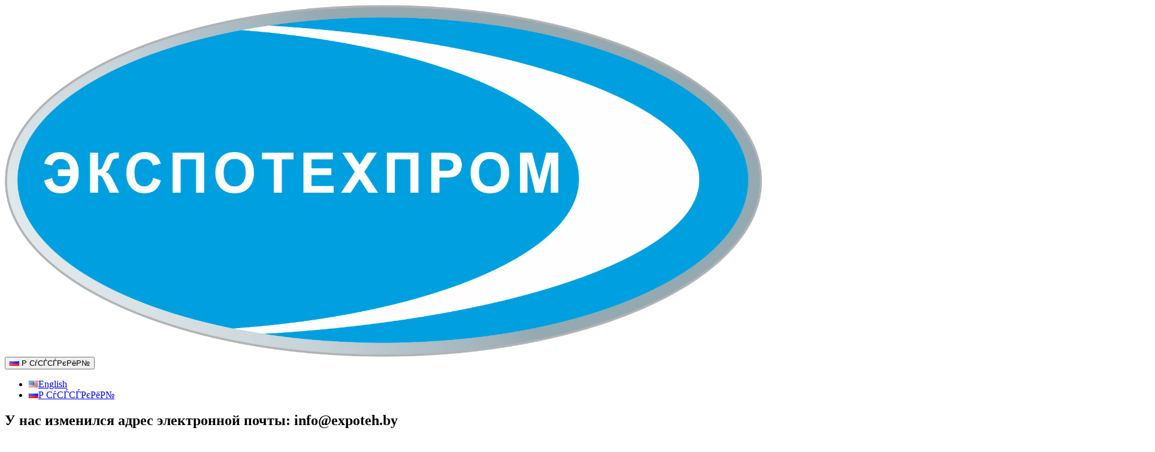

--- FILE ---
content_type: text/html; charset=utf-8
request_url: https://expoteh.by/ru/
body_size: 19467
content:
	<!doctype html>
<html lang="ru">

  <head>
    
      
  <meta charset="utf-8">


  <meta http-equiv="x-ua-compatible" content="ie=edge">



  <title>Expotehprom</title>
  <meta name="description" content="Магазин создан на PrestaShop">
  <meta name="keywords" content="">
    


  <meta name="viewport" content="width=device-width, initial-scale=1">


  <link rel="icon" type="image/vnd.microsoft.icon" href="/img/favicon.ico?1549978753">
  <link rel="shortcut icon" type="image/x-icon" href="/img/favicon.ico?1549978753">

 <link href="https://fonts.googleapis.com/css?family=Poppins:100,100i,200,200i,300,300i,400,400i,500,500i,600,600i,700,700i,800,800i,900,900i&amp;subset=devanagari,latin-ext" rel="stylesheet">
 <script src="https://ajax.googleapis.com/ajax/libs/jquery/3.2.1/jquery.min.js"></script>

    <link rel="stylesheet" href="https://expoteh.by/themes/theme_ororus1/assets/css/theme.css" type="text/css" media="all">
  <link rel="stylesheet" href="https://expoteh.by/modules/posslideshows/css/nivo-slider/nivo-slider.css" type="text/css" media="all">
  <link rel="stylesheet" href="https://expoteh.by/modules/possearchproducts/bootstrap-select.css" type="text/css" media="all">
  <link rel="stylesheet" href="https://expoteh.by/js/jquery/ui/themes/base/minified/jquery-ui.min.css" type="text/css" media="all">
  <link rel="stylesheet" href="https://expoteh.by/js/jquery/ui/themes/base/minified/jquery.ui.theme.min.css" type="text/css" media="all">
  <link rel="stylesheet" href="https://expoteh.by/themes/theme_ororus1/modules/productcomments/productcomments.css" type="text/css" media="all">
  <link rel="stylesheet" href="https://expoteh.by/modules/xipblog/css/xipblog.css" type="text/css" media="all">
  <link rel="stylesheet" href="https://expoteh.by/themes/theme_ororus1/assets/css/custom.css" type="text/css" media="all">




  

  <script type="text/javascript">
        var CLOSE = "Close Categories";
        var MORE = "More Categories";
        var POSSLIDESHOW_SPEED = "5000";
        var POS_HOME_PRODUCTTAB_ITEMS = 5;
        var POS_HOME_PRODUCTTAB_NAV = true;
        var POS_HOME_PRODUCTTAB_PAGINATION = false;
        var POS_HOME_PRODUCTTAB_SPEED = 3000;
        var VMEGAMENU_POPUP_EFFECT = "2";
        var catSelected = 1;
        var id_lang = 4;
        var possearch_image = 1;
        var possearch_number = 10;
        var prestashop = {"cart":{"products":[],"totals":{"total":{"type":"total","label":"\u0418\u0442\u043e\u0433\u043e, \u043a \u043e\u043f\u043b\u0430\u0442\u0435:","amount":0,"value":"0,00\u00a0BYR"},"total_including_tax":{"type":"total","label":"\u0418\u0442\u043e\u0433\u043e (\u043d\u0430\u043b\u043e\u0433 \u0432\u043a\u043b\u044e\u0447\u0435\u043d)","amount":0,"value":"0,00\u00a0BYR"},"total_excluding_tax":{"type":"total","label":"\u0418\u0442\u043e\u0433\u043e (\u0438\u0441\u043a\u043b\u044e\u0447\u0430\u044f \u043d\u0430\u043b\u043e\u0433)","amount":0,"value":"0,00\u00a0BYR"}},"subtotals":{"products":{"type":"products","label":"\u0421\u0443\u043c\u043c\u0430","amount":0,"value":"0,00\u00a0BYR"},"discounts":null,"shipping":{"type":"shipping","label":"\u0414\u043e\u0441\u0442\u0430\u0432\u043a\u0430","amount":0,"value":"\u0411\u0435\u0441\u043f\u043b\u0430\u0442\u043d\u043e!"},"tax":{"type":"tax","label":"\u041d\u0430\u043b\u043e\u0433\u0438","amount":0,"value":"0,00\u00a0BYR"}},"products_count":0,"summary_string":"0 \u0448\u0442.","labels":{"tax_short":"(\u0431\u0435\u0437 \u041d\u0414\u0421)","tax_long":"(\u0431\u0435\u0437 \u041d\u0414\u0421)"},"id_address_delivery":0,"id_address_invoice":0,"is_virtual":false,"vouchers":{"allowed":0,"added":[]},"discounts":[],"minimalPurchase":0,"minimalPurchaseRequired":""},"currency":{"name":"\u0411\u0435\u043b\u043e\u0440\u0443\u0441\u0441\u043a\u0438\u0439 \u0440\u0443\u0431\u043b\u044c","iso_code":"BYR","iso_code_num":"974","sign":"\u0440."},"customer":{"lastname":null,"firstname":null,"email":null,"last_passwd_gen":null,"birthday":null,"newsletter":null,"newsletter_date_add":null,"ip_registration_newsletter":null,"optin":null,"website":null,"company":null,"siret":null,"ape":null,"outstanding_allow_amount":0,"max_payment_days":0,"note":null,"is_guest":0,"id_shop":null,"id_shop_group":null,"id_default_group":1,"date_add":null,"date_upd":null,"reset_password_token":null,"reset_password_validity":null,"id":null,"is_logged":false,"gender":{"type":null,"name":null,"id":null},"risk":{"name":null,"color":null,"percent":null,"id":null},"addresses":[]},"language":{"name":"\u0420\u00a0\u0421\u0453\u0421\u0403\u0421\u0403\u0420\u0454\u0420\u0451\u0420\u2116 (Russian)","iso_code":"ru","locale":"ru-RU","language_code":"ru-ru","is_rtl":"0","date_format_lite":"Y-m-d","date_format_full":"Y-m-d H:i:s","id":4},"page":{"title":"","canonical":null,"meta":{"title":"Expotehprom","description":"\u041c\u0430\u0433\u0430\u0437\u0438\u043d \u0441\u043e\u0437\u0434\u0430\u043d \u043d\u0430 PrestaShop","keywords":"","robots":"index"},"page_name":"index","body_classes":{"lang-ru":true,"lang-rtl":false,"country-BY":true,"currency-BYR":true,"layout-full-width":true,"page-index":true,"tax-display-enabled":true},"admin_notifications":[]},"shop":{"name":"Expotehprom","email":"expoteh@vitebsk.by","registration_number":"","long":false,"lat":false,"logo":"\/img\/ororus-responsive-prestashop-theme-logo-1549978753.jpg","stores_icon":"\/img\/logo_stores.png","favicon":"\/img\/favicon.ico","favicon_update_time":"1549978753","address":{"formatted":"Expotehprom<br>\u0421\u0453\u0420\u00bb\u0420\u0451\u0421\u2020\u0420\u00b0 \u0420\u2014\u0420\u00b5\u0420\u0405\u0421\u040a\u0420\u0454\u0420\u0455\u0420\u0406\u0420\u0455\u0420\u2116 1\/28, \u0420\u0457\u0420\u0455\u0420\u0458\u0420\u00b5\u0421\u2030\u0420\u00b5\u0420\u0405\u0420\u0451\u0420\u00b5 131<br>210001 \u0420\u2019\u0420\u0451\u0421\u201a\u0420\u00b5\u0420\u00b1\u0421\u0403\u0420\u0454<br>\u0411\u0435\u043b\u0430\u0440\u0443\u0441\u044c","address1":"\u0421\u0453\u0420\u00bb\u0420\u0451\u0421\u2020\u0420\u00b0 \u0420\u2014\u0420\u00b5\u0420\u0405\u0421\u040a\u0420\u0454\u0420\u0455\u0420\u0406\u0420\u0455\u0420\u2116 1\/28, \u0420\u0457\u0420\u0455\u0420\u0458\u0420\u00b5\u0421\u2030\u0420\u00b5\u0420\u0405\u0420\u0451\u0420\u00b5 131","address2":"","postcode":"210001","city":"\u0420\u2019\u0420\u0451\u0421\u201a\u0420\u00b5\u0420\u00b1\u0421\u0403\u0420\u0454","state":null,"country":"\u0411\u0435\u043b\u0430\u0440\u0443\u0441\u044c"},"phone":"+375 (212) 66-00-78","fax":"+375 (212) 66-24-26"},"urls":{"base_url":"https:\/\/expoteh.by\/","current_url":"https:\/\/expoteh.by\/ru\/","shop_domain_url":"https:\/\/expoteh.by","img_ps_url":"https:\/\/expoteh.by\/img\/","img_cat_url":"https:\/\/expoteh.by\/img\/c\/","img_lang_url":"https:\/\/expoteh.by\/img\/l\/","img_prod_url":"https:\/\/expoteh.by\/img\/p\/","img_manu_url":"https:\/\/expoteh.by\/img\/m\/","img_sup_url":"https:\/\/expoteh.by\/img\/su\/","img_ship_url":"https:\/\/expoteh.by\/img\/s\/","img_store_url":"https:\/\/expoteh.by\/img\/st\/","img_col_url":"https:\/\/expoteh.by\/img\/co\/","img_url":"https:\/\/expoteh.by\/themes\/theme_ororus1\/assets\/img\/","css_url":"https:\/\/expoteh.by\/themes\/theme_ororus1\/assets\/css\/","js_url":"https:\/\/expoteh.by\/themes\/theme_ororus1\/assets\/js\/","pic_url":"https:\/\/expoteh.by\/upload\/","pages":{"address":"https:\/\/expoteh.by\/ru\/address","addresses":"https:\/\/expoteh.by\/ru\/addresses","authentication":"https:\/\/expoteh.by\/ru\/login","cart":"https:\/\/expoteh.by\/ru\/cart","category":"https:\/\/expoteh.by\/ru\/index.php?controller=category","cms":"https:\/\/expoteh.by\/ru\/index.php?controller=cms","contact":"https:\/\/expoteh.by\/ru\/contact-us","discount":"https:\/\/expoteh.by\/ru\/discount","guest_tracking":"https:\/\/expoteh.by\/ru\/guest-tracking","history":"https:\/\/expoteh.by\/ru\/order-history","identity":"https:\/\/expoteh.by\/ru\/identity","index":"https:\/\/expoteh.by\/ru\/","my_account":"https:\/\/expoteh.by\/ru\/my-account","order_confirmation":"https:\/\/expoteh.by\/ru\/order-confirmation","order_detail":"https:\/\/expoteh.by\/ru\/index.php?controller=order-detail","order_follow":"https:\/\/expoteh.by\/ru\/order-follow","order":"https:\/\/expoteh.by\/ru\/\u0437\u0430\u043a\u0430\u0437","order_return":"https:\/\/expoteh.by\/ru\/index.php?controller=order-return","order_slip":"https:\/\/expoteh.by\/ru\/credit-slip","pagenotfound":"https:\/\/expoteh.by\/ru\/page-not-found","password":"https:\/\/expoteh.by\/ru\/password-recovery","pdf_invoice":"https:\/\/expoteh.by\/ru\/index.php?controller=pdf-invoice","pdf_order_return":"https:\/\/expoteh.by\/ru\/index.php?controller=pdf-order-return","pdf_order_slip":"https:\/\/expoteh.by\/ru\/index.php?controller=pdf-order-slip","prices_drop":"https:\/\/expoteh.by\/ru\/prices-drop","product":"https:\/\/expoteh.by\/ru\/index.php?controller=product","search":"https:\/\/expoteh.by\/ru\/search","sitemap":"https:\/\/expoteh.by\/ru\/\u043a\u0430\u0440\u0442\u0430 \u0441\u0430\u0439\u0442\u0430","stores":"https:\/\/expoteh.by\/ru\/stores","supplier":"https:\/\/expoteh.by\/ru\/supplier","register":"https:\/\/expoteh.by\/ru\/login?create_account=1","order_login":"https:\/\/expoteh.by\/ru\/\u0437\u0430\u043a\u0430\u0437?login=1"},"theme_assets":"\/themes\/theme_ororus1\/assets\/","actions":{"logout":"https:\/\/expoteh.by\/ru\/?mylogout="}},"configuration":{"display_taxes_label":true,"low_quantity_threshold":3,"is_b2b":false,"is_catalog":true,"show_prices":true,"opt_in":{"partner":true},"quantity_discount":{"type":"discount","label":"\u0421\u043a\u0438\u0434\u043a\u0430"},"voucher_enabled":0,"return_enabled":0,"number_of_days_for_return":14},"field_required":[],"breadcrumb":{"links":[{"title":"\u0413\u043b\u0430\u0432\u043d\u0430\u044f","url":"https:\/\/expoteh.by\/ru\/"}],"count":1},"link":{"protocol_link":"https:\/\/","protocol_content":"https:\/\/"},"time":1768661327,"static_token":"b9bf7934e04ab5b2f1a63ad962fd2fa1","token":"400af450e2efbdb4a6f3038c99d3968e"};
        var xip_base_dir = "https:\/\/expoteh.by\/";
      </script>



  



    
  </head>

  <body id="index" class="lang-ru country-by currency-byr layout-full-width page-index tax-display-enabled">

    
      
    

    <main>
      
              

      <header id="header">
        
          

  <div class="header-top">
    <div class="container">
       <div class="row">
		<div class="header_logo col-left col col-lg-3 col-md-12 col-xs-12">
		  <a href="https://expoteh.by/">
			<img class="logo img-responsive" src="/img/ororus-responsive-prestashop-theme-logo-1549978753.jpg" alt="Expotehprom">
		  </a>
		</div>
		<div class="col-right col col-xs-12 col-lg-9 col-md-12 display_group">
			<nav class="header-nav">
				 <div class="language-selector-wrapper selector-block">
    
    <div class="language-selector localiz_block  dropdown js-dropdown">
      <button data-toggle="dropdown" class=" btn-unstyle" aria-haspopup="true" aria-expanded="false" aria-label="Выпадающий список языков">
        <img src="https://expoteh.by/img/l/4.jpg" alt="" width="16" height="11" />
		<span class="expand-more">Р СѓСЃСЃРєРёР№</span>
		<i class="fa fa-angle-down"></i>
      </button>
      <ul class="dropdown-menu">
                  <li >
            <a href="https://expoteh.by/en/" class="dropdown-item"><img src="https://expoteh.by/img/l/1.jpg" alt="" width="16" height="11" />English</a>
          </li>
                  <li  class="current" >
            <a href="https://expoteh.by/ru/" class="dropdown-item"><img src="https://expoteh.by/img/l/4.jpg" alt="" width="16" height="11" />Р СѓСЃСЃРєРёР№</a>
          </li>
              </ul>
    </div>
  </div>

     	  	  <h1>У нас изменился адрес электронной почты: <strong>info@expoteh.by</strong></h1>
	       
				<div class="setting_top dropdown js-dropdown">
					<span class="icon ion-android-settings" data-toggle="dropdown">My Account</span>
					 <div class="content-setting dropdown-menu">
					  <div class="block-contact-top">
	<div class="icon_contact fa fa-phone"></div>
	<div class="contact_cms">
	<span class="cms1">Call us</span>
	<span class="cms2">+375 (212) 66-00-78</span>

	</div>
</div>

					</div>
				</div>
			</nav>
			<div class="seach-cart">
				
<!-- pos search module TOP -->
<div id="pos_search_top">
	<form method="get" action="search" id="searchbox" class="form-inline form_search"  data-search-controller-url="/modules/possearchproducts/SearchProducts.php">
		<label for="pos_query_top"><!-- image on background --></label>
        <input type="hidden" name="controller" value="search">  
		<div class="pos_search form-group">
                             <select class="bootstrap-select" name="poscats">
					<option value="0">Bce</option>
													
<option value="10">
	 Продукция
</option>
						
<option value="14">
	- -  Вентиляторы
</option>
						
<option value="17">
	- - - -  Пылевые
</option>

						
<option value="18">
	- - - -  Крышные
</option>

						
<option value="19">
	- - - -  Осевые
</option>

						
<option value="20">
	- - - -  Радиальные
</option>

		
						
<option value="15">
	- -  Воздушно-отопительное оборудование
</option>
						
<option value="21">
	- - - -  Возд.отоп.агрегаты
</option>

						
<option value="22">
	- - - -  Электроустановки
</option>

						
<option value="23">
	- - - -  Toter
</option>

						
<option value="24">
	- - - -  Cocktail
</option>

		
						
<option value="16">
	- -  Воздушно-тепловые завесы
</option>
						
<option value="25">
	- - - -  Возд.-тепл. завесы
</option>

		
						
<option value="53">
	- -  Дымососы
</option>
						
<option value="54">
	- - - -  Тягодутьевые машины
</option>

						
<option value="55">
	- - - -  Дымососы ВД и Д
</option>

						
<option value="56">
	- - - -  Вентиляторы дутьевые
</option>

		
						
<option value="57">
	- -  Калориферы
</option>
						
<option value="58">
	- - - -  Калориферы КСк
</option>

						
<option value="59">
	- - - -  Калориферы КПСк
</option>

		
						
<option value="60">
	- -  Компрессоры роторные
</option>
						
<option value="61">
	- - - -  Роторные
</option>

						
<option value="62">
	- - - -  Водокольцевые
</option>

		
						
<option value="63">
	- -  Лебедки
</option>
						
<option value="64">
	- - - -  Электрические
</option>

						
<option value="65">
	- - - -  Ручные
</option>

		
						
<option value="66">
	- -  Моторбарабаны
</option>

						
<option value="67">
	- -  Мотор-редукторы
</option>
						
<option value="68">
	- - - -  Червячные одноступенчатые
</option>

						
<option value="69">
	- - - -  Цилиндрические
</option>

						
<option value="70">
	- - - -  Планетарные
</option>

						
<option value="71">
	- - - -  Червячные двуступенчатые
</option>

		
						
<option value="72">
	- -  Пылеулавливающее оборудование
</option>
						
<option value="73">
	- - - -  Пылеуловители
</option>

						
<option value="74">
	- - - -  Циклоны
</option>

		
						
<option value="75">
	- -  Редукторы цилиндрические
</option>
						
<option value="76">
	- - - -  Двухступенчатые
</option>

						
<option value="77">
	- - - -  Одноступенчатые
</option>

						
<option value="78">
	- - - -  Трехступенчатые
</option>

		
						
<option value="79">
	- -  Редукторы червячные
</option>
						
<option value="80">
	- - - -  Одноступенчатые
</option>

						
<option value="81">
	- - - -  Двухступенчатые
</option>

		
						
<option value="82">
	- -  Тали
</option>
						
<option value="83">
	- - - -  Ручные
</option>

						
<option value="84">
	- - - -  Электрические
</option>

		
						
<option value="85">
	- -  Тепловентиляторы
</option>

						
<option value="86">
	- -  Цепи
</option>
						
<option value="87">
	- - - -  Тяговые
</option>

						
<option value="88">
	- - - -  Приводные
</option>

						
<option value="89">
	- - - -  Транспортерные
</option>

						
<option value="91">
	- - - -  цепь 3х концевая для привязки крс
</option>

		
						
<option value="90">
	- -  Насосы шестеренные
</option>

		
										</select>
             
        </div>
		<input type="text" name="s" value="" placeholder="...." id="pos_query_top" class="search_query form-control ac_input" >
		<button type="submit" class="btn btn-default search_submit">
			<span class="et-magnifying-glass">seach</span>
		</button>
    </form>
</div>

<!-- /pos search module TOP -->
     	  	  <div class="static_phone">
<h2>Звоните сейчас:</h2>
<p>(0212)66-24-26 (0212)66-00-78 (017)552-05-55 (017)552-00-00</p>
<p>(29)212-12-13 (29) 212-11-24 МТС (29)348-18-19 (29)637-02-50 Велком</p>
</div>
	       
			</div>
		</div>
      </div>
    </div>
  </div>
	<div class="header-bottom">
		<div class="container">
			<!-- Block categories module -->
	<div class="ma-nav-mobile-container hidden-lg-up">
		<div class="pt_custommenu_mobile">
		<div class="navbar">
			<div id="navbar-inner" class="navbar-inner navbar-inactive">
				<a class="btn-navbar">Категория</a>
				<ul id="pt_custommenu_itemmobile" class="tree dhtml  mobilemenu nav-collapse collapse">
											<li><a href="https://expoteh.by/ru/10-produkciya">Продукция </a>
												<ul class="dhtml">
													<li><a href="https://expoteh.by/ru/14-ventilyatory">Вентиляторы </a>
								<ul>
																	<li><a href="https://expoteh.by/ru/17-pylevye">Пылевые </a>
																	<li><a href="https://expoteh.by/ru/18-kryshnye">Крышные </a>
																	<li><a href="https://expoteh.by/ru/19-osevye">Осевые </a>
																	<li><a href="https://expoteh.by/ru/20-radialnye">Радиальные </a>
																</ul>
													<li><a href="https://expoteh.by/ru/15-vozdushno-otopitelnoe-oborudovanie">Воздушно-отопительное оборудование </a>
								<ul>
																	<li><a href="https://expoteh.by/ru/21-vozdotopagregaty">Возд.отоп.агрегаты </a>
																	<li><a href="https://expoteh.by/ru/22-elektroustanovki">Электроустановки </a>
																	<li><a href="https://expoteh.by/ru/23-toter">Toter </a>
																	<li><a href="https://expoteh.by/ru/24-cocktail">Cocktail </a>
																</ul>
													<li><a href="https://expoteh.by/ru/16-vozdushno-teplovye-zavesy">Воздушно-тепловые завесы </a>
								<ul>
																	<li><a href="https://expoteh.by/ru/25-vozd-tepl-zavesy">Возд.-тепл. завесы </a>
																</ul>
													<li><a href="https://expoteh.by/ru/53-dymososy">Дымососы </a>
								<ul>
																	<li><a href="https://expoteh.by/ru/54-tyagodutevye-mashiny">Тягодутьевые машины </a>
																	<li><a href="https://expoteh.by/ru/55-dymososy-vd-i-d">Дымососы ВД и Д </a>
																	<li><a href="https://expoteh.by/ru/56-ventilyatory-dutevye">Вентиляторы дутьевые </a>
																</ul>
													<li><a href="https://expoteh.by/ru/57-kalorifery">Калориферы </a>
								<ul>
																	<li><a href="https://expoteh.by/ru/58-kalorifery-ksk">Калориферы КСк </a>
																	<li><a href="https://expoteh.by/ru/59-kalorifery-kpsk">Калориферы КПСк </a>
																</ul>
													<li><a href="https://expoteh.by/ru/60-kompressory-rotornye">Компрессоры роторные </a>
								<ul>
																	<li><a href="https://expoteh.by/ru/61-rotornye">Роторные </a>
																	<li><a href="https://expoteh.by/ru/62-vodokolcevye">Водокольцевые </a>
																</ul>
													<li><a href="https://expoteh.by/ru/63-lebedki">Лебедки </a>
								<ul>
																	<li><a href="https://expoteh.by/ru/64-elektricheskie">Электрические </a>
																	<li><a href="https://expoteh.by/ru/65-ruchnye">Ручные </a>
																</ul>
													<li><a href="https://expoteh.by/ru/66-motorbarabany">Моторбарабаны </a>
								<ul>
																</ul>
													<li><a href="https://expoteh.by/ru/67-motor-reduktory">Мотор-редукторы </a>
								<ul>
																	<li><a href="https://expoteh.by/ru/68-chervyachnye-odnostupenchatye">Червячные одноступенчатые </a>
																	<li><a href="https://expoteh.by/ru/69-cilindricheskie">Цилиндрические </a>
																	<li><a href="https://expoteh.by/ru/70-planetarnye">Планетарные </a>
																	<li><a href="https://expoteh.by/ru/71-chervyachnye-dvustupenchatye">Червячные двуступенчатые </a>
																</ul>
													<li><a href="https://expoteh.by/ru/72-pyleulavlivayusshee-oborudovanie">Пылеулавливающее оборудование </a>
								<ul>
																	<li><a href="https://expoteh.by/ru/73-pyleuloviteli">Пылеуловители </a>
																	<li><a href="https://expoteh.by/ru/74-ciklony">Циклоны </a>
																</ul>
													<li><a href="https://expoteh.by/ru/75-reduktory-cilindricheskie">Редукторы цилиндрические </a>
								<ul>
																	<li><a href="https://expoteh.by/ru/76-dvukhstupenchatye">Двухступенчатые </a>
																	<li><a href="https://expoteh.by/ru/77-odnostupenchatye">Одноступенчатые </a>
																	<li><a href="https://expoteh.by/ru/78-trekhstupenchatye">Трехступенчатые </a>
																</ul>
													<li><a href="https://expoteh.by/ru/79-reduktory-chervyachnye">Редукторы червячные </a>
								<ul>
																	<li><a href="https://expoteh.by/ru/80-odnostupenchatye">Одноступенчатые </a>
																	<li><a href="https://expoteh.by/ru/81-dvukhstupenchatye">Двухступенчатые </a>
																</ul>
													<li><a href="https://expoteh.by/ru/82-tali">Тали </a>
								<ul>
																	<li><a href="https://expoteh.by/ru/83-ruchnye">Ручные </a>
																	<li><a href="https://expoteh.by/ru/84-elektricheskie">Электрические </a>
																</ul>
													<li><a href="https://expoteh.by/ru/85-teploventilyatory">Тепловентиляторы </a>
								<ul>
																</ul>
													<li><a href="https://expoteh.by/ru/86-cepi">Цепи </a>
								<ul>
																	<li><a href="https://expoteh.by/ru/87-tyagovye">Тяговые </a>
																	<li><a href="https://expoteh.by/ru/88-privodnye">Приводные </a>
																	<li><a href="https://expoteh.by/ru/89-transporternye">Транспортерные </a>
																	<li><a href="https://expoteh.by/ru/91-cep-3kh-koncevaya-dlya-privyazki-krs">цепь 3х концевая для привязки крс </a>
																</ul>
													<li><a href="https://expoteh.by/ru/90-nasosy-shesterennye">Насосы шестеренные </a>
								<ul>
																</ul>
												</ul>
												</li>
										     
															<li class="cms">
									<a href="https://expoteh.by/ru/content/4-about-us" title="Contains Subs">О нас</a>
								</li>
															<li class="cms">
									<a href="https://expoteh.by/ru/content/3-service" title="Contains Subs">Сервисный центр</a>
								</li>
															<li class="cms">
									<a href="https://expoteh.by/ru/content/1-delivery" title="Contains Subs">Доставка</a>
								</li>
																			 
																			 
																			 
																			 
																			 
																													</ul>
			</div>
		</div>
		</div>
</div>
<!-- /Block categories module -->
<div class="nav-container ">
	<div class="nav-inner">
		<div id="pt_custommenu" class="pt_custommenu">
		    <div id="pt_menu_home" class="pt_menu act"><div class="parentMenu"><a class="fontcustom2" href="/"><span>Главная</span></a></div></div><div id="pt_menu10" class="pt_menu nav-1"><div class="parentMenu"><a href="https://expoteh.by/ru/10-produkciya" class="fontcustom2"><span>Продукция</span><i class="icon-caret-down"></i></a></div><div id="popup10" class="popup" style="display: none; width: 1228px;"><div class="block1" id="block110"><div class="column first col1"><div class="itemMenu level1"><a class="itemMenuName level3" href="https://expoteh.by/ru/14-ventilyatory"><span>Вентиляторы</span></a><div class="itemSubMenu level3"><div class="itemMenu level4"><a class="itemMenuName level4" href="https://expoteh.by/ru/17-pylevye"><span>Пылевые</span></a><a class="itemMenuName level4" href="https://expoteh.by/ru/18-kryshnye"><span>Крышные</span></a><a class="itemMenuName level4" href="https://expoteh.by/ru/19-osevye"><span>Осевые</span></a><a class="itemMenuName level4" href="https://expoteh.by/ru/20-radialnye"><span>Радиальные</span></a></div></div><a class="itemMenuName level3" href="https://expoteh.by/ru/15-vozdushno-otopitelnoe-oborudovanie"><span>Воздушно-отопительное оборудование</span></a><div class="itemSubMenu level3"><div class="itemMenu level4"><a class="itemMenuName level4" href="https://expoteh.by/ru/21-vozdotopagregaty"><span>Возд.отоп.агрегаты</span></a><a class="itemMenuName level4" href="https://expoteh.by/ru/22-elektroustanovki"><span>Электроустановки</span></a><a class="itemMenuName level4" href="https://expoteh.by/ru/23-toter"><span>Toter</span></a><a class="itemMenuName level4" href="https://expoteh.by/ru/24-cocktail"><span>Cocktail</span></a></div></div><a class="itemMenuName level3" href="https://expoteh.by/ru/16-vozdushno-teplovye-zavesy"><span>Воздушно-тепловые завесы</span></a><div class="itemSubMenu level3"><div class="itemMenu level4"><a class="itemMenuName level4" href="https://expoteh.by/ru/25-vozd-tepl-zavesy"><span>Возд.-тепл. завесы</span></a></div></div><a class="itemMenuName level3" href="https://expoteh.by/ru/53-dymososy"><span>Дымососы</span></a><div class="itemSubMenu level3"><div class="itemMenu level4"><a class="itemMenuName level4" href="https://expoteh.by/ru/54-tyagodutevye-mashiny"><span>Тягодутьевые машины</span></a><a class="itemMenuName level4" href="https://expoteh.by/ru/55-dymososy-vd-i-d"><span>Дымососы ВД и Д</span></a><a class="itemMenuName level4" href="https://expoteh.by/ru/56-ventilyatory-dutevye"><span>Вентиляторы дутьевые</span></a></div></div></div></div><div class="column col2"><div class="itemMenu level1"><a class="itemMenuName level3" href="https://expoteh.by/ru/57-kalorifery"><span>Калориферы</span></a><div class="itemSubMenu level3"><div class="itemMenu level4"><a class="itemMenuName level4" href="https://expoteh.by/ru/58-kalorifery-ksk"><span>Калориферы КСк</span></a><a class="itemMenuName level4" href="https://expoteh.by/ru/59-kalorifery-kpsk"><span>Калориферы КПСк</span></a></div></div><a class="itemMenuName level3" href="https://expoteh.by/ru/60-kompressory-rotornye"><span>Компрессоры роторные</span></a><div class="itemSubMenu level3"><div class="itemMenu level4"><a class="itemMenuName level4" href="https://expoteh.by/ru/61-rotornye"><span>Роторные</span></a><a class="itemMenuName level4" href="https://expoteh.by/ru/62-vodokolcevye"><span>Водокольцевые</span></a></div></div><a class="itemMenuName level3" href="https://expoteh.by/ru/63-lebedki"><span>Лебедки</span></a><div class="itemSubMenu level3"><div class="itemMenu level4"><a class="itemMenuName level4" href="https://expoteh.by/ru/64-elektricheskie"><span>Электрические</span></a><a class="itemMenuName level4" href="https://expoteh.by/ru/65-ruchnye"><span>Ручные</span></a></div></div><a class="itemMenuName level3" href="https://expoteh.by/ru/66-motorbarabany"><span>Моторбарабаны</span></a></div></div><div class="column col3"><div class="itemMenu level1"><a class="itemMenuName level3" href="https://expoteh.by/ru/67-motor-reduktory"><span>Мотор-редукторы</span></a><div class="itemSubMenu level3"><div class="itemMenu level4"><a class="itemMenuName level4" href="https://expoteh.by/ru/68-chervyachnye-odnostupenchatye"><span>Червячные одноступенчатые</span></a><a class="itemMenuName level4" href="https://expoteh.by/ru/69-cilindricheskie"><span>Цилиндрические</span></a><a class="itemMenuName level4" href="https://expoteh.by/ru/70-planetarnye"><span>Планетарные</span></a><a class="itemMenuName level4" href="https://expoteh.by/ru/71-chervyachnye-dvustupenchatye"><span>Червячные двуступенчатые</span></a></div></div><a class="itemMenuName level3" href="https://expoteh.by/ru/72-pyleulavlivayusshee-oborudovanie"><span>Пылеулавливающее оборудование</span></a><div class="itemSubMenu level3"><div class="itemMenu level4"><a class="itemMenuName level4" href="https://expoteh.by/ru/73-pyleuloviteli"><span>Пылеуловители</span></a><a class="itemMenuName level4" href="https://expoteh.by/ru/74-ciklony"><span>Циклоны</span></a></div></div><a class="itemMenuName level3" href="https://expoteh.by/ru/75-reduktory-cilindricheskie"><span>Редукторы цилиндрические</span></a><div class="itemSubMenu level3"><div class="itemMenu level4"><a class="itemMenuName level4" href="https://expoteh.by/ru/76-dvukhstupenchatye"><span>Двухступенчатые</span></a><a class="itemMenuName level4" href="https://expoteh.by/ru/77-odnostupenchatye"><span>Одноступенчатые</span></a><a class="itemMenuName level4" href="https://expoteh.by/ru/78-trekhstupenchatye"><span>Трехступенчатые</span></a></div></div><a class="itemMenuName level3" href="https://expoteh.by/ru/79-reduktory-chervyachnye"><span>Редукторы червячные</span></a><div class="itemSubMenu level3"><div class="itemMenu level4"><a class="itemMenuName level4" href="https://expoteh.by/ru/80-odnostupenchatye"><span>Одноступенчатые</span></a><a class="itemMenuName level4" href="https://expoteh.by/ru/81-dvukhstupenchatye"><span>Двухступенчатые</span></a></div></div></div></div><div class="column last col4"><div class="itemMenu level1"><a class="itemMenuName level3" href="https://expoteh.by/ru/82-tali"><span>Тали</span></a><div class="itemSubMenu level3"><div class="itemMenu level4"><a class="itemMenuName level4" href="https://expoteh.by/ru/83-ruchnye"><span>Ручные</span></a><a class="itemMenuName level4" href="https://expoteh.by/ru/84-elektricheskie"><span>Электрические</span></a></div></div><a class="itemMenuName level3" href="https://expoteh.by/ru/85-teploventilyatory"><span>Тепловентиляторы</span></a><a class="itemMenuName level3" href="https://expoteh.by/ru/86-cepi"><span>Цепи</span></a><div class="itemSubMenu level3"><div class="itemMenu level4"><a class="itemMenuName level4" href="https://expoteh.by/ru/87-tyagovye"><span>Тяговые</span></a><a class="itemMenuName level4" href="https://expoteh.by/ru/88-privodnye"><span>Приводные</span></a><a class="itemMenuName level4" href="https://expoteh.by/ru/89-transporternye"><span>Транспортерные</span></a><a class="itemMenuName level4" href="https://expoteh.by/ru/91-cep-3kh-koncevaya-dlya-privyazki-krs"><span>цепь 3х концевая для привязки крс</span></a></div></div><a class="itemMenuName level3" href="https://expoteh.by/ru/90-nasosy-shesterennye"><span>Насосы шестеренные</span></a></div></div><div class="clearBoth"></div></div></div></div><div class ="pt_menu pt_menu_cms"><div class="parentMenu" ><a class="fontcustom2" href="https://expoteh.by/ru/content/4-about-us"><span>О нас</span></a></div></div>
<div class ="pt_menu pt_menu_cms"><div class="parentMenu" ><a class="fontcustom2" href="https://expoteh.by/ru/content/3-service"><span>Сервисный центр</span></a></div></div>
<div class ="pt_menu pt_menu_cms"><div class="parentMenu" ><a class="fontcustom2" href="https://expoteh.by/ru/content/1-delivery"><span>Доставка</span></a></div></div>

		</div>
	</div>
</div>
<script type="text/javascript">
//<![CDATA[
var CUSTOMMENU_POPUP_EFFECT = 2;
var CUSTOMMENU_POPUP_TOP_OFFSET = 37;
//]]>
</script>
		</div>
	</div>
  

        
      </header>
			<div class=" pos_bannerslide">
			
				<div class="row">
					<div class="slideshow_container">
	<div class="pos-slideshow">
		<div class="flexslider ma-nivoslider">
			<div class="pos-loading"></div>
			<div id="pos-slideshow-home" class="slides">
				
													<a href="http://expoteh.by" title="Наш город" ><img style="display:none" src="https://expoteh.by/modules/posslideshows/images/45f0a4b1fa95e4a7fc2f473d8204c0e72b725dc7_slide5.jpg"  data-thumb="https://expoteh.by/modules/posslideshows/images/45f0a4b1fa95e4a7fc2f473d8204c0e72b725dc7_slide5.jpg"  alt="" title="#htmlcaption1"  /> </a>
			   					<a href="http://expoteh.by" title="Слайд2" ><img style="display:none" src="https://expoteh.by/modules/posslideshows/images/fd35dbd337372790a013780ee7c5825d50781d06_slide2.jpg"  data-thumb="https://expoteh.by/modules/posslideshows/images/fd35dbd337372790a013780ee7c5825d50781d06_slide2.jpg"  alt="" title="#htmlcaption2"  /> </a>
			   					<a href="#" title="" ><img style="display:none" src="https://expoteh.by/modules/posslideshows/images/df258b6938edf4ef8ffafcc9f5f9c72e2c3faa6a_test_slide3.jpg"  data-thumb="https://expoteh.by/modules/posslideshows/images/df258b6938edf4ef8ffafcc9f5f9c72e2c3faa6a_test_slide3.jpg"  alt="" title="#htmlcaption9"  /> </a>
			   					<a href="#" title="" ><img style="display:none" src="https://expoteh.by/modules/posslideshows/images/9d8214998c37781c2a8eeab0cf081d60694704df_slide6.jpg"  data-thumb="https://expoteh.by/modules/posslideshows/images/9d8214998c37781c2a8eeab0cf081d60694704df_slide6.jpg"  alt="" title="#htmlcaption10"  /> </a>
			   			</div>
												<div id="htmlcaption1" class="pos-slideshow-caption nivo-html-caption nivo-caption">					
							<div class="timethai" style=" 
								position:absolute;
								top:0;
								left:0;
								z-index:8;
								background-color: rgba(49, 56, 72, 0.298);
								height:5px;
								-webkit-animation: myfirst 5000ms ease-in-out;
								-moz-animation: myfirst 5000ms ease-in-out;
								-ms-animation: myfirst 5000ms ease-in-out;
								animation: myfirst 5000ms ease-in-out;
							
							">
							</div>
														<div class="banner7-des"><div class="container"><div class="info desc1">
<div class="container">
<p class="title1" style="color: #333399;">Добро пожаловать на сайт «Экспотехпром»!</p>
<p class="title2" style="color: #333399;">Основное направление нашей деятельности —</p>
<p class="title3 " style="color: #333399;">это поставки промышленного оборудования на предприятия и организации различных отраслей промышленности.<span></span></p>
<p class="readmore"><a href="#"><span>Доставка обородувания</span></a></p>
</div>
</div></div> </div>
												</div>
				 					<div id="htmlcaption2" class="pos-slideshow-caption nivo-html-caption nivo-caption">					
							<div class="timethai" style=" 
								position:absolute;
								top:0;
								left:0;
								z-index:8;
								background-color: rgba(49, 56, 72, 0.298);
								height:5px;
								-webkit-animation: myfirst 5000ms ease-in-out;
								-moz-animation: myfirst 5000ms ease-in-out;
								-ms-animation: myfirst 5000ms ease-in-out;
								animation: myfirst 5000ms ease-in-out;
							
							">
							</div>
														<div class="banner7-des"><div class="container"><div class="info desc1">
<div class="container">
<p class="title1" style="color: #800000;">Добро пожаловать на сайт «Экспотехпром»!</p>
<p class="title2" style="color: #800000;">Основное направление нашей деятельности —</p>
<p class="title3 " style="color: #800000;">это поставки промышленного оборудования на предприятия и организации различных отраслей промышленности.<span></span></p>
<p class="readmore"><a href="#"><span>Доставка обородувания</span></a></p>
</div>
</div></div> </div>
												</div>
				 					<div id="htmlcaption9" class="pos-slideshow-caption nivo-html-caption nivo-caption">					
							<div class="timethai" style=" 
								position:absolute;
								top:0;
								left:0;
								z-index:8;
								background-color: rgba(49, 56, 72, 0.298);
								height:5px;
								-webkit-animation: myfirst 5000ms ease-in-out;
								-moz-animation: myfirst 5000ms ease-in-out;
								-ms-animation: myfirst 5000ms ease-in-out;
								animation: myfirst 5000ms ease-in-out;
							
							">
							</div>
														<div class="banner7-des"><div class="container"><div class="info desc1">
<div class="container">
<p class="title1">Добро пожаловать на сайт «Экспотехпром»!</p>
<p class="title2">Основное направление нашей деятельности —</p>
<p class="title3">это поставки промышленного оборудования на предприятия и организации различных отраслей промышленности.<span></span></p>
<p class="readmore"><a href="#"><span>Доставка обородувания</span></a></p>
</div>
</div></div> </div>
												</div>
				 					<div id="htmlcaption10" class="pos-slideshow-caption nivo-html-caption nivo-caption">					
							<div class="timethai" style=" 
								position:absolute;
								top:0;
								left:0;
								z-index:8;
								background-color: rgba(49, 56, 72, 0.298);
								height:5px;
								-webkit-animation: myfirst 5000ms ease-in-out;
								-moz-animation: myfirst 5000ms ease-in-out;
								-ms-animation: myfirst 5000ms ease-in-out;
								animation: myfirst 5000ms ease-in-out;
							
							">
							</div>
														<div class="banner7-des"><div class="container"><div class="info desc1">
<div class="container">
<p class="title1" style="color: #800000;">Добро пожаловать на сайт «Экспотехпром»!</p>
<p class="title2" style="color: #800000;">Основное направление нашей деятельности —</p>
<p class="title3 " style="color: #800000;">это поставки промышленного оборудования на предприятия и организации различных отраслей промышленности.<span></span></p>
<p class="readmore"><a href="#"><span>Доставка обородувания</span></a></p>
</div>
</div></div> </div>
												</div>
				 			 		</div>
	</div>
</div>

 <script type="text/javascript">
 $(document).ready(function() {
	//Function to animate slider captions 
	function doAnimations( elems ) {
		//Cache the animationend event in a variable
		var animEndEv = 'webkitAnimationEnd animationend';
		
		elems.each(function () {
			var $this = $(this),
				$animationType = $this.data('animation');
			$this.addClass($animationType).one(animEndEv, function () {
				$this.removeClass($animationType);
			});
		});
	}
	//Variables on page load 
	var $myCarousel = $('.ma-nivoslider'),
		$firstAnimatingElems = $myCarousel.find('.nivo-caption').find("[data-animation ^= 'animated']");
	//Animate captions in first slide on page load 
	doAnimations($firstAnimatingElems);

});
</script>     	  	  <div class="static1">
<div class="container">
<div class="row">
<div class="box1 col col-lg-4 col-md-12 col-xs-12">
<div class="box-iner">
<div class="icon"><span>time</span></div>
<div class="text">
<h2>Пнд - Птн / 8:00 - 18:00</h2>
<p>Рабочие дни/Часы!</p>
</div>
</div>
</div>
<div class="box2 col col-lg-4 col-md-12 col-xs-12">
<div class="box-iner">
<div class="icon"><span>FREE</span></div>
<div class="text">
<h2>Техподдержка</h2>
<p>Гарантия качества!</p>
</div>
</div>
</div>
<div class="box3 col col-lg-4 col-md-12 col-xs-12">
<div class="box-iner">
<div class="icon"><span>Support</span></div>
<div class="text">
<h2>info@expoteh.by</h2>
<p>Поддержка заказов!</p>
</div>
</div>
</div>
</div>
</div>
</div>
	       	  	  <p><a href="http://dalgakiran.su/products/compressors" target="_blank"><img src="http://expoteh.by/img/cms/БАННЕРА IHI.png" alt="" width="1920" height="450" /></a></p>
	       	  	  <p><a href="https://nzkosib.ru/%20" target="_blank"><img src="http://expoteh.by/img/cms/nzko.png" alt="ООО &quot;НЗКО&quot;" width="409" height="100" /></a><a href="http://www.komtexmash.ru/" target="_blank"><img src="http://expoteh.by/img/cms/abramovo_komtexmash.png" alt="" width="410" height="100" /></a><a href="http://zement-naval.ru/%20" target="_blank"><img src="http://expoteh.by/img/cms/titl-zem.jpg" alt="" width="422" height="102" /></a></p>
	       
				</div>
			
		</div>
	      
        
<aside id="notifications">
  <div class="container">
    
    
    
      </div>
</aside>
      

      <section id="wrapper">
        
				 
			<div class="poslistcategories pos_content">
<div class="container">
	<div class="pos_title">
		<h2>Главные категории</h2>
	</div>
	<div class="row">
		<div class="block_content owl-carousel">
										<div class="item-listcategories">
				
				<div class="list-categories">
										<div class="thumb-category">
						<a href="https://expoteh.by/ru/14-ventilyatory" target="_blank"><img src="https://expoteh.by/modules/poslistcategories/images/fca1f2e2962397e534eed605be1b98a9e9805153_cat_vent.jpg" alt="" /></a>
					</div>
										<div class="desc-listcategoreis">			
						<div class="name_categories">
							<a href="https://expoteh.by/ru/14-ventilyatory" target="_blank">Вентиляторы</a>
						</div>
						<div class="sub">
													</div>
											</div>		
				</div>	
						</div>
						
											<div class="item-listcategories">
				
				<div class="list-categories">
										<div class="thumb-category">
						<a href="https://expoteh.by/ru/15-vozdushno-otopitelnoe-oborudovanie" target="_blank"><img src="https://expoteh.by/modules/poslistcategories/images/91d6ef2451e6522913bfe98ecd28556e4d822621_cat_otop.jpg" alt="" /></a>
					</div>
										<div class="desc-listcategoreis">			
						<div class="name_categories">
							<a href="https://expoteh.by/ru/15-vozdushno-otopitelnoe-oborudovanie" target="_blank">Воздушно-отопительное оборудование</a>
						</div>
						<div class="sub">
													</div>
											</div>		
				</div>	
						</div>
						
											<div class="item-listcategories">
				
				<div class="list-categories">
										<div class="thumb-category">
						<a href="https://expoteh.by/ru/86-cepi" target="_blank"><img src="https://expoteh.by/modules/poslistcategories/images/8926ab431b430cbcfb1620ce68e4b1590ba38455_privodnie_cepi_rol_4-min.jpg" alt="" /></a>
					</div>
										<div class="desc-listcategoreis">			
						<div class="name_categories">
							<a href="https://expoteh.by/ru/86-cepi" target="_blank">Цепи</a>
						</div>
						<div class="sub">
													</div>
											</div>		
				</div>	
						</div>
						
											<div class="item-listcategories">
				
				<div class="list-categories">
										<div class="thumb-category">
						<a href="https://expoteh.by/ru/79-reduktory-chervyachnye" target="_blank"><img src="https://expoteh.by/modules/poslistcategories/images/767abe1a96ea4416f6b8da0f37284c575fec0cec_5ch2-100.jpg" alt="" /></a>
					</div>
										<div class="desc-listcategoreis">			
						<div class="name_categories">
							<a href="https://expoteh.by/ru/79-reduktory-chervyachnye" target="_blank">Редукторы червячные</a>
						</div>
						<div class="sub">
													</div>
											</div>		
				</div>	
						</div>
						
											<div class="item-listcategories">
				
				<div class="list-categories">
										<div class="thumb-category">
						<a href="https://expoteh.by/ru/67-motor-reduktory" target="_blank"><img src="https://expoteh.by/modules/poslistcategories/images/06e3a6682d8ae65b7f66317bbddeecbb72a2a4b7_motor-reduktor-mch-40.jpg" alt="" /></a>
					</div>
										<div class="desc-listcategoreis">			
						<div class="name_categories">
							<a href="https://expoteh.by/ru/67-motor-reduktory" target="_blank">Мотор-редукторы</a>
						</div>
						<div class="sub">
													</div>
											</div>		
				</div>	
						</div>
						
							
		</div>
	</div>	
</div>
</div>
<script type="text/javascript">
	$(document).ready(function() {
		var poslistcategories = $(".poslistcategories .block_content");
		poslistcategories.owlCarousel({
			autoplay :   false,
			smartSpeed : 1000,
			nav :  false ,
			dots :  false ,
			responsive:{
				0:{
					items:1,
				},
				480:{
					items:2,
				},
				768:{
					items:3,
	
				},
				992:{
					items:5,
				},
				1200:{
					items:5,
				}
			}
		});
	});
</script>
<div class="product-tabs-container-slider product_block_container">
 <div class="container">
	<div class="title-product">
		<h1 class="text"><span>Часто запрашиваемые</span></h1>
		<ul class="tabs_slider">
										<li class="new_product first_item item  active " rel="tab_new_product"  >
					<span>Новые поступления</span>

				</li>
											<li class="besseller_product  item " rel="tab_besseller_product"  >
					<span>Популярные</span>

				</li>
											<li class="feature_product last_item item " rel="tab_feature_product"  >
					<span>Частые</span>

				</li>
								
		</ul>
	</div>	
		<div class="row pos_content"> 
					<div id="tab_new_product" class="tab_content">
				<div class="productTabContent0 owl-carousel">
								</div>
			</div>
							<div id="tab_besseller_product" class="tab_content">
				<div class="productTabContent1 owl-carousel">
													<div class="item-product">
								
				
  <article class="product-miniature js-product-miniature" data-id-product="" data-id-product-attribute="" itemscope itemtype="http://schema.org/Product">
    <div class="img_block">
      
        <a href="" class="thumbnail product-thumbnail">
          <img
            src = ""
            alt = ""
            data-full-size-image-url = ""
          >
        </a>
      
	  	
        <ul class="product-flag">
						        </ul>
      
		
			<ul class="add-to-links">
				<li class="cart">
					 
	<span class="ajax_add_to_cart_button disabled" title=" Out of stock " ><i class="fa fa-shopping-cart"></i> В корзину</span>
				</li>
				<li>
					<a href="#" class="quick-view" data-link-action="quickview" title="Быстрый просмотр">Быстрый просмотр</a>
				</li>
				<li>
					<a href="" class="links-details" title="Details">Details</a>
				</li>
			</ul>
		
	</div>
    <div class="product_desc">
		
			<div class="hook-reviews">
				<div itemtype="http://schema.org/AggregateRating" itemscope="" itemprop="aggregateRating" class="comments_note">	
	<div class="star_content clearfix">
	<div class="star "></div>
	<div class="star "></div>
	<div class="star "></div>
	<div class="star"></div>
	<div class="star "></div>
	</div>
	</div>

			</div>
        
        
          <h1 itemprop="name"><a href="" class="product_name"></a></h1>
        
		
        
                  
		
			<div class="product-desc" itemprop="description"></div>
		
		
		
				
    </div>
  </article>


									</div>
					
								</div>
			</div>
							<div id="tab_feature_product" class="tab_content">
				<div class="productTabContent2 owl-carousel">
													<div class="item-product">
								
				
  <article class="product-miniature js-product-miniature" data-id-product="21" data-id-product-attribute="0" itemscope itemtype="http://schema.org/Product">
    <div class="img_block">
      
        <a href="https://expoteh.by/ru/radialnye/21-vr-80-75-4-75-4-70-86-77.html" class="thumbnail product-thumbnail">
          <img
            src = "https://expoteh.by/48-home_default/vr-80-75-4-75-4-70-86-77.jpg"
            alt = "ВР 80-75, 4-75, 4-70, 86-77"
            data-full-size-image-url = "https://expoteh.by/48-large_default/vr-80-75-4-75-4-70-86-77.jpg"
          >
        </a>
      
	  	
        <ul class="product-flag">
						        </ul>
      
		
			<ul class="add-to-links">
				<li class="cart">
					 
	<span class="ajax_add_to_cart_button disabled" title=" Out of stock " ><i class="fa fa-shopping-cart"></i> В корзину</span>
				</li>
				<li>
					<a href="#" class="quick-view" data-link-action="quickview" title="Быстрый просмотр">Быстрый просмотр</a>
				</li>
				<li>
					<a href="https://expoteh.by/ru/radialnye/21-vr-80-75-4-75-4-70-86-77.html" class="links-details" title="Details">Details</a>
				</li>
			</ul>
		
	</div>
    <div class="product_desc">
		
			<div class="hook-reviews">
				<div itemtype="http://schema.org/AggregateRating" itemscope="" itemprop="aggregateRating" class="comments_note">	
	<div class="star_content clearfix">
	<div class="star "></div>
	<div class="star "></div>
	<div class="star "></div>
	<div class="star"></div>
	<div class="star "></div>
	</div>
	</div>

			</div>
        
        
          <h1 itemprop="name"><a href="https://expoteh.by/ru/radialnye/21-vr-80-75-4-75-4-70-86-77.html" class="product_name">ВР 80-75, 4-75, 4-70, 86-77</a></h1>
        
		
        
                  
		
			<div class="product-desc" itemprop="description"><p><strong>Радиальный вентилятор<a href="/catalog/ventilyatoryi/">  </a>низкого давления</strong>  ВР 80-75 из углеродистой стали применяются для перемещения неагрессивного газа или воздуха с температурой не более 80°С.&amp;a</p></div>
		
		
		
				
    </div>
  </article>


									</div>
					
													<div class="item-product">
								
				
  <article class="product-miniature js-product-miniature" data-id-product="22" data-id-product-attribute="0" itemscope itemtype="http://schema.org/Product">
    <div class="img_block">
      
        <a href="https://expoteh.by/ru/radialnye/22-vts-14-46-vr-15-45-vr-300-45-280-46.html" class="thumbnail product-thumbnail">
          <img
            src = "https://expoteh.by/49-home_default/vts-14-46-vr-15-45-vr-300-45-280-46.jpg"
            alt = "ВЦ 14-46, ВР 15-45, ВР..."
            data-full-size-image-url = "https://expoteh.by/49-large_default/vts-14-46-vr-15-45-vr-300-45-280-46.jpg"
          >
        </a>
      
	  	
        <ul class="product-flag">
						        </ul>
      
		
			<ul class="add-to-links">
				<li class="cart">
					 
	<span class="ajax_add_to_cart_button disabled" title=" Out of stock " ><i class="fa fa-shopping-cart"></i> В корзину</span>
				</li>
				<li>
					<a href="#" class="quick-view" data-link-action="quickview" title="Быстрый просмотр">Быстрый просмотр</a>
				</li>
				<li>
					<a href="https://expoteh.by/ru/radialnye/22-vts-14-46-vr-15-45-vr-300-45-280-46.html" class="links-details" title="Details">Details</a>
				</li>
			</ul>
		
	</div>
    <div class="product_desc">
		
			<div class="hook-reviews">
				<div itemtype="http://schema.org/AggregateRating" itemscope="" itemprop="aggregateRating" class="comments_note">	
	<div class="star_content clearfix">
	<div class="star "></div>
	<div class="star "></div>
	<div class="star "></div>
	<div class="star"></div>
	<div class="star "></div>
	</div>
	</div>

			</div>
        
        
          <h1 itemprop="name"><a href="https://expoteh.by/ru/radialnye/22-vts-14-46-vr-15-45-vr-300-45-280-46.html" class="product_name">ВЦ 14-46, ВР 15-45, ВР 300-45, 280-46</a></h1>
        
		
        
                  
		
			<div class="product-desc" itemprop="description"><p><strong>Центробежные вентиляторы среднего давления </strong> ВЦ из углеродистой стали предназначены для перемещения воздуха и газовых смесей, агрессивность которых по отношению к углеродист</p></div>
		
		
		
				
    </div>
  </article>


									</div>
					
													<div class="item-product">
								
				
  <article class="product-miniature js-product-miniature" data-id-product="23" data-id-product-attribute="0" itemscope itemtype="http://schema.org/Product">
    <div class="img_block">
      
        <a href="https://expoteh.by/ru/ruchnye/23-mtm-16-32.html" class="thumbnail product-thumbnail">
          <img
            src = "https://expoteh.by/50-home_default/mtm-16-32.jpg"
            alt = "МТМ-1,6 (3,2)"
            data-full-size-image-url = "https://expoteh.by/50-large_default/mtm-16-32.jpg"
          >
        </a>
      
	  	
        <ul class="product-flag">
						        </ul>
      
		
			<ul class="add-to-links">
				<li class="cart">
					 
	<span class="ajax_add_to_cart_button disabled" title=" Out of stock " ><i class="fa fa-shopping-cart"></i> В корзину</span>
				</li>
				<li>
					<a href="#" class="quick-view" data-link-action="quickview" title="Быстрый просмотр">Быстрый просмотр</a>
				</li>
				<li>
					<a href="https://expoteh.by/ru/ruchnye/23-mtm-16-32.html" class="links-details" title="Details">Details</a>
				</li>
			</ul>
		
	</div>
    <div class="product_desc">
		
			<div class="hook-reviews">
				<div itemtype="http://schema.org/AggregateRating" itemscope="" itemprop="aggregateRating" class="comments_note">	
	<div class="star_content clearfix">
	<div class="star "></div>
	<div class="star "></div>
	<div class="star "></div>
	<div class="star"></div>
	<div class="star "></div>
	</div>
	</div>

			</div>
        
        
          <h1 itemprop="name"><a href="https://expoteh.by/ru/ruchnye/23-mtm-16-32.html" class="product_name">МТМ-1,6 (3,2)</a></h1>
        
		
        
                  
		
			<div class="product-desc" itemprop="description"><p><strong>Механизм тяговый монтажный (лебедка) МТМ-1,6 (3,2)</strong> с тяговым усилием 1,6 тс и 3,2 тс соответственно, предназначен для подъема, спускания и перемещения груза по горизонтально</p></div>
		
		
		
				
    </div>
  </article>


									</div>
					
													<div class="item-product">
								
				
  <article class="product-miniature js-product-miniature" data-id-product="24" data-id-product-attribute="0" itemscope itemtype="http://schema.org/Product">
    <div class="img_block">
      
        <a href="https://expoteh.by/ru/radialnye/24-vr-9-55.html" class="thumbnail product-thumbnail">
          <img
            src = "https://expoteh.by/51-home_default/vr-9-55.jpg"
            alt = "ВР 9-55"
            data-full-size-image-url = "https://expoteh.by/51-large_default/vr-9-55.jpg"
          >
        </a>
      
	  	
        <ul class="product-flag">
						        </ul>
      
		
			<ul class="add-to-links">
				<li class="cart">
					 
	<span class="ajax_add_to_cart_button disabled" title=" Out of stock " ><i class="fa fa-shopping-cart"></i> В корзину</span>
				</li>
				<li>
					<a href="#" class="quick-view" data-link-action="quickview" title="Быстрый просмотр">Быстрый просмотр</a>
				</li>
				<li>
					<a href="https://expoteh.by/ru/radialnye/24-vr-9-55.html" class="links-details" title="Details">Details</a>
				</li>
			</ul>
		
	</div>
    <div class="product_desc">
		
			<div class="hook-reviews">
				<div itemtype="http://schema.org/AggregateRating" itemscope="" itemprop="aggregateRating" class="comments_note">	
	<div class="star_content clearfix">
	<div class="star "></div>
	<div class="star "></div>
	<div class="star "></div>
	<div class="star"></div>
	<div class="star "></div>
	</div>
	</div>

			</div>
        
        
          <h1 itemprop="name"><a href="https://expoteh.by/ru/radialnye/24-vr-9-55.html" class="product_name">ВР 9-55</a></h1>
        
		
        
                  
		
			<div class="product-desc" itemprop="description"><p><strong>Вентиляторы среднего давления</strong> типа ВР 9-55 применяются в стационарных системах отопления и кондиционирования воздуха, и вентиляции производственных, общественных и жилых зданий, а также в других санитарно-технических и производственных</p></div>
		
		
		
				
    </div>
  </article>


									</div>
					
													<div class="item-product">
								
				
  <article class="product-miniature js-product-miniature" data-id-product="25" data-id-product-attribute="0" itemscope itemtype="http://schema.org/Product">
    <div class="img_block">
      
        <a href="https://expoteh.by/ru/osevye/25-vo-06-300.html" class="thumbnail product-thumbnail">
          <img
            src = "https://expoteh.by/52-home_default/vo-06-300.jpg"
            alt = "ВО 06-300"
            data-full-size-image-url = "https://expoteh.by/52-large_default/vo-06-300.jpg"
          >
        </a>
      
	  	
        <ul class="product-flag">
						        </ul>
      
		
			<ul class="add-to-links">
				<li class="cart">
					 
	<span class="ajax_add_to_cart_button disabled" title=" Out of stock " ><i class="fa fa-shopping-cart"></i> В корзину</span>
				</li>
				<li>
					<a href="#" class="quick-view" data-link-action="quickview" title="Быстрый просмотр">Быстрый просмотр</a>
				</li>
				<li>
					<a href="https://expoteh.by/ru/osevye/25-vo-06-300.html" class="links-details" title="Details">Details</a>
				</li>
			</ul>
		
	</div>
    <div class="product_desc">
		
			<div class="hook-reviews">
				<div itemtype="http://schema.org/AggregateRating" itemscope="" itemprop="aggregateRating" class="comments_note">	
	<div class="star_content clearfix">
	<div class="star "></div>
	<div class="star "></div>
	<div class="star "></div>
	<div class="star"></div>
	<div class="star "></div>
	</div>
	</div>

			</div>
        
        
          <h1 itemprop="name"><a href="https://expoteh.by/ru/osevye/25-vo-06-300.html" class="product_name">ВО 06-300</a></h1>
        
		
        
                  
		
			<div class="product-desc" itemprop="description"><p><strong>Осевые вентиляторы</strong> низкого давления ВО 06-300 из углеродистой стали предназначены для перемещения неагрессивных газовоздушных смесей с температурой до 50°C.</p></div>
		
		
		
				
    </div>
  </article>


									</div>
					
													<div class="item-product">
								
				
  <article class="product-miniature js-product-miniature" data-id-product="26" data-id-product-attribute="0" itemscope itemtype="http://schema.org/Product">
    <div class="img_block">
      
        <a href="https://expoteh.by/ru/radialnye/26-vr-132-30.html" class="thumbnail product-thumbnail">
          <img
            src = "https://expoteh.by/53-home_default/vr-132-30.jpg"
            alt = "ВР 132-30"
            data-full-size-image-url = "https://expoteh.by/53-large_default/vr-132-30.jpg"
          >
        </a>
      
	  	
        <ul class="product-flag">
						        </ul>
      
		
			<ul class="add-to-links">
				<li class="cart">
					 
	<span class="ajax_add_to_cart_button disabled" title=" Out of stock " ><i class="fa fa-shopping-cart"></i> В корзину</span>
				</li>
				<li>
					<a href="#" class="quick-view" data-link-action="quickview" title="Быстрый просмотр">Быстрый просмотр</a>
				</li>
				<li>
					<a href="https://expoteh.by/ru/radialnye/26-vr-132-30.html" class="links-details" title="Details">Details</a>
				</li>
			</ul>
		
	</div>
    <div class="product_desc">
		
			<div class="hook-reviews">
				<div itemtype="http://schema.org/AggregateRating" itemscope="" itemprop="aggregateRating" class="comments_note">	
	<div class="star_content clearfix">
	<div class="star "></div>
	<div class="star "></div>
	<div class="star "></div>
	<div class="star"></div>
	<div class="star "></div>
	</div>
	</div>

			</div>
        
        
          <h1 itemprop="name"><a href="https://expoteh.by/ru/radialnye/26-vr-132-30.html" class="product_name">ВР 132-30</a></h1>
        
		
        
                  
		
			<div class="product-desc" itemprop="description"><p><strong>Вентиляторы высокого давления ВР 132-30</strong> предназначены для перемещения неагрессивного газа или воздуха с температурой не более 80°C и запыленностью не более 100 мг/м<sup>3</sup>, не содержа</p></div>
		
		
		
				
    </div>
  </article>


									</div>
					
													<div class="item-product">
								
				
  <article class="product-miniature js-product-miniature" data-id-product="27" data-id-product-attribute="0" itemscope itemtype="http://schema.org/Product">
    <div class="img_block">
      
        <a href="https://expoteh.by/ru/kryshnye/27-vkr.html" class="thumbnail product-thumbnail">
          <img
            src = "https://expoteh.by/54-home_default/vkr.jpg"
            alt = "ВКР"
            data-full-size-image-url = "https://expoteh.by/54-large_default/vkr.jpg"
          >
        </a>
      
	  	
        <ul class="product-flag">
						        </ul>
      
		
			<ul class="add-to-links">
				<li class="cart">
					 
	<span class="ajax_add_to_cart_button disabled" title=" Out of stock " ><i class="fa fa-shopping-cart"></i> В корзину</span>
				</li>
				<li>
					<a href="#" class="quick-view" data-link-action="quickview" title="Быстрый просмотр">Быстрый просмотр</a>
				</li>
				<li>
					<a href="https://expoteh.by/ru/kryshnye/27-vkr.html" class="links-details" title="Details">Details</a>
				</li>
			</ul>
		
	</div>
    <div class="product_desc">
		
			<div class="hook-reviews">
				<div itemtype="http://schema.org/AggregateRating" itemscope="" itemprop="aggregateRating" class="comments_note">	
	<div class="star_content clearfix">
	<div class="star "></div>
	<div class="star "></div>
	<div class="star "></div>
	<div class="star"></div>
	<div class="star "></div>
	</div>
	</div>

			</div>
        
        
          <h1 itemprop="name"><a href="https://expoteh.by/ru/kryshnye/27-vkr.html" class="product_name">ВКР</a></h1>
        
		
        
                  
		
			<div class="product-desc" itemprop="description"><p><strong>Крышные вентиляторы</strong> ВКР применяются для удаления из помещений  газовоздушных смесей с температурой до 50°C.</p></div>
		
		
		
				
    </div>
  </article>


									</div>
					
													<div class="item-product">
								
				
  <article class="product-miniature js-product-miniature" data-id-product="28" data-id-product-attribute="0" itemscope itemtype="http://schema.org/Product">
    <div class="img_block">
      
        <a href="https://expoteh.by/ru/pylevye/28-140-40-7-40-115-45-100-45.html" class="thumbnail product-thumbnail">
          <img
            src = "https://expoteh.by/55-home_default/140-40-7-40-115-45-100-45.jpg"
            alt = "140-40, 7-40, 115-45, 100-45"
            data-full-size-image-url = "https://expoteh.by/55-large_default/140-40-7-40-115-45-100-45.jpg"
          >
        </a>
      
	  	
        <ul class="product-flag">
						        </ul>
      
		
			<ul class="add-to-links">
				<li class="cart">
					 
	<span class="ajax_add_to_cart_button disabled" title=" Out of stock " ><i class="fa fa-shopping-cart"></i> В корзину</span>
				</li>
				<li>
					<a href="#" class="quick-view" data-link-action="quickview" title="Быстрый просмотр">Быстрый просмотр</a>
				</li>
				<li>
					<a href="https://expoteh.by/ru/pylevye/28-140-40-7-40-115-45-100-45.html" class="links-details" title="Details">Details</a>
				</li>
			</ul>
		
	</div>
    <div class="product_desc">
		
			<div class="hook-reviews">
				<div itemtype="http://schema.org/AggregateRating" itemscope="" itemprop="aggregateRating" class="comments_note">	
	<div class="star_content clearfix">
	<div class="star "></div>
	<div class="star "></div>
	<div class="star "></div>
	<div class="star"></div>
	<div class="star "></div>
	</div>
	</div>

			</div>
        
        
          <h1 itemprop="name"><a href="https://expoteh.by/ru/pylevye/28-140-40-7-40-115-45-100-45.html" class="product_name">140-40, 7-40, 115-45, 100-45</a></h1>
        
		
        
                  
		
			<div class="product-desc" itemprop="description"><p><strong>Пылевые вентиляторы</strong> центробежные типа ВР предназначены для перемещения невзрывоопасных неабразивных пылегазовоздушных смесей с температурой не выше 80°С с содержанием пыли и</p></div>
		
		
		
				
    </div>
  </article>


									</div>
					
													<div class="item-product">
								
				
  <article class="product-miniature js-product-miniature" data-id-product="29" data-id-product-attribute="0" itemscope itemtype="http://schema.org/Product">
    <div class="img_block">
      
        <a href="https://expoteh.by/ru/ruchnye/29-tl-2a-tl-3a-i-tl-5a.html" class="thumbnail product-thumbnail">
          <img
            src = "https://expoteh.by/56-home_default/tl-2a-tl-3a-i-tl-5a.jpg"
            alt = "ТЛ-2А, ТЛ-3А и ТЛ-5А"
            data-full-size-image-url = "https://expoteh.by/56-large_default/tl-2a-tl-3a-i-tl-5a.jpg"
          >
        </a>
      
	  	
        <ul class="product-flag">
						        </ul>
      
		
			<ul class="add-to-links">
				<li class="cart">
					 
	<span class="ajax_add_to_cart_button disabled" title=" Out of stock " ><i class="fa fa-shopping-cart"></i> В корзину</span>
				</li>
				<li>
					<a href="#" class="quick-view" data-link-action="quickview" title="Быстрый просмотр">Быстрый просмотр</a>
				</li>
				<li>
					<a href="https://expoteh.by/ru/ruchnye/29-tl-2a-tl-3a-i-tl-5a.html" class="links-details" title="Details">Details</a>
				</li>
			</ul>
		
	</div>
    <div class="product_desc">
		
			<div class="hook-reviews">
				<div itemtype="http://schema.org/AggregateRating" itemscope="" itemprop="aggregateRating" class="comments_note">	
	<div class="star_content clearfix">
	<div class="star "></div>
	<div class="star "></div>
	<div class="star "></div>
	<div class="star"></div>
	<div class="star "></div>
	</div>
	</div>

			</div>
        
        
          <h1 itemprop="name"><a href="https://expoteh.by/ru/ruchnye/29-tl-2a-tl-3a-i-tl-5a.html" class="product_name">ТЛ-2А, ТЛ-3А и ТЛ-5А</a></h1>
        
		
        
                  
		
			<div class="product-desc" itemprop="description"><p><strong>Лебедки ручные ТЛ-2А / ТЛ-3А / ТЛ-5А</strong> предназначены для вертикального, горизонтального или наклонного перемещения грузов при монтажных и погрузочно-разгрузочных работах.</p></div>
		
		
		
				
    </div>
  </article>


									</div>
					
													<div class="item-product">
								
				
  <article class="product-miniature js-product-miniature" data-id-product="30" data-id-product-attribute="0" itemscope itemtype="http://schema.org/Product">
    <div class="img_block">
      
        <a href="https://expoteh.by/ru/elektricheskie/30-tel-1.html" class="thumbnail product-thumbnail">
          <img
            src = "https://expoteh.by/57-home_default/tel-1.jpg"
            alt = "ТЭЛ-1"
            data-full-size-image-url = "https://expoteh.by/57-large_default/tel-1.jpg"
          >
        </a>
      
	  	
        <ul class="product-flag">
						        </ul>
      
		
			<ul class="add-to-links">
				<li class="cart">
					 
	<span class="ajax_add_to_cart_button disabled" title=" Out of stock " ><i class="fa fa-shopping-cart"></i> В корзину</span>
				</li>
				<li>
					<a href="#" class="quick-view" data-link-action="quickview" title="Быстрый просмотр">Быстрый просмотр</a>
				</li>
				<li>
					<a href="https://expoteh.by/ru/elektricheskie/30-tel-1.html" class="links-details" title="Details">Details</a>
				</li>
			</ul>
		
	</div>
    <div class="product_desc">
		
			<div class="hook-reviews">
				<div itemtype="http://schema.org/AggregateRating" itemscope="" itemprop="aggregateRating" class="comments_note">	
	<div class="star_content clearfix">
	<div class="star "></div>
	<div class="star "></div>
	<div class="star "></div>
	<div class="star"></div>
	<div class="star "></div>
	</div>
	</div>

			</div>
        
        
          <h1 itemprop="name"><a href="https://expoteh.by/ru/elektricheskie/30-tel-1.html" class="product_name">ТЭЛ-1</a></h1>
        
		
        
                  
		
			<div class="product-desc" itemprop="description"><p>Лебедка предназначена для производства подъемно-транспортных операций при строительных, монтажных и других работах, а также для комплектации строительных подъемных устройств.</p></div>
		
		
		
				
    </div>
  </article>


									</div>
					
													<div class="item-product">
								
				
  <article class="product-miniature js-product-miniature" data-id-product="31" data-id-product-attribute="0" itemscope itemtype="http://schema.org/Product">
    <div class="img_block">
      
        <a href="https://expoteh.by/ru/elektricheskie/31-tel-3.html" class="thumbnail product-thumbnail">
          <img
            src = "https://expoteh.by/58-home_default/tel-3.jpg"
            alt = "ТЭЛ-3"
            data-full-size-image-url = "https://expoteh.by/58-large_default/tel-3.jpg"
          >
        </a>
      
	  	
        <ul class="product-flag">
						        </ul>
      
		
			<ul class="add-to-links">
				<li class="cart">
					 
	<span class="ajax_add_to_cart_button disabled" title=" Out of stock " ><i class="fa fa-shopping-cart"></i> В корзину</span>
				</li>
				<li>
					<a href="#" class="quick-view" data-link-action="quickview" title="Быстрый просмотр">Быстрый просмотр</a>
				</li>
				<li>
					<a href="https://expoteh.by/ru/elektricheskie/31-tel-3.html" class="links-details" title="Details">Details</a>
				</li>
			</ul>
		
	</div>
    <div class="product_desc">
		
			<div class="hook-reviews">
				<div itemtype="http://schema.org/AggregateRating" itemscope="" itemprop="aggregateRating" class="comments_note">	
	<div class="star_content clearfix">
	<div class="star "></div>
	<div class="star "></div>
	<div class="star "></div>
	<div class="star"></div>
	<div class="star "></div>
	</div>
	</div>

			</div>
        
        
          <h1 itemprop="name"><a href="https://expoteh.by/ru/elektricheskie/31-tel-3.html" class="product_name">ТЭЛ-3</a></h1>
        
		
        
                  
		
			<div class="product-desc" itemprop="description"><p>Лебедка предназначена для производства подъемнотранспортных операций при строительных, монтажных и других работах, а также для комплектации строительных подъемных устройств.</p></div>
		
		
		
				
    </div>
  </article>


									</div>
					
													<div class="item-product">
								
				
  <article class="product-miniature js-product-miniature" data-id-product="32" data-id-product-attribute="0" itemscope itemtype="http://schema.org/Product">
    <div class="img_block">
      
        <a href="https://expoteh.by/ru/elektricheskie/32-tl-7b.html" class="thumbnail product-thumbnail">
          <img
            src = "https://expoteh.by/59-home_default/tl-7b.jpg"
            alt = "ТЛ-7Б"
            data-full-size-image-url = "https://expoteh.by/59-large_default/tl-7b.jpg"
          >
        </a>
      
	  	
        <ul class="product-flag">
						        </ul>
      
		
			<ul class="add-to-links">
				<li class="cart">
					 
	<span class="ajax_add_to_cart_button disabled" title=" Out of stock " ><i class="fa fa-shopping-cart"></i> В корзину</span>
				</li>
				<li>
					<a href="#" class="quick-view" data-link-action="quickview" title="Быстрый просмотр">Быстрый просмотр</a>
				</li>
				<li>
					<a href="https://expoteh.by/ru/elektricheskie/32-tl-7b.html" class="links-details" title="Details">Details</a>
				</li>
			</ul>
		
	</div>
    <div class="product_desc">
		
			<div class="hook-reviews">
				<div itemtype="http://schema.org/AggregateRating" itemscope="" itemprop="aggregateRating" class="comments_note">	
	<div class="star_content clearfix">
	<div class="star "></div>
	<div class="star "></div>
	<div class="star "></div>
	<div class="star"></div>
	<div class="star "></div>
	</div>
	</div>

			</div>
        
        
          <h1 itemprop="name"><a href="https://expoteh.by/ru/elektricheskie/32-tl-7b.html" class="product_name">ТЛ-7Б</a></h1>
        
		
        
                  
		
			<div class="product-desc" itemprop="description"><p><strong>Лебедка ТЛ-7Б</strong> предназначена для производства подъемно-транспортных операций при строительных, монтажных и других работах, также лебедка используется для комплектации кранов стреловых переставных.</p></div>
		
		
		
				
    </div>
  </article>


									</div>
					
								</div>
			</div>
					
	</div>
</div>
</div>

			<div class="pos-content">
				<div class="container">
					<div class="row">
						<div class="left-home col col-lg-9 col-md-12 col-xs-12">	
							<div class="col-xs-12 col-md-12 col-lg-8">
	<div class="pos-featured-products  product_block_container" 
		data-items="2" 
		data-speed="1000"
		data-autoplay="0"
		data-time="3000"
		data-arrow="1"
		data-pagination="0"
		data-move="1"
		data-pausehover="0"
		data-md="2"
		data-sm="2"
		data-xs="2"
		data-xxs="1">
						<div class="pos_title">
				 <h2>
					РџРѕРїСѓР»СЏСЂРЅС‹Рµ С‚РѕРІР°СЂС‹
				</h2>	
			</div>
								
			<div class=" pos_content row">
				<div class="feature-item owl-carousel">
														<div class="item-product">
											<article class="product-miniature js-product-miniature" data-id-product="28" data-id-product-attribute="0" itemscope itemtype="http://schema.org/Product">
							<div class="img_block">
							  
								<a href="https://expoteh.by/ru/pylevye/28-140-40-7-40-115-45-100-45.html" class="thumbnail product-thumbnail">
								  <img
									src = "https://expoteh.by/55-home_default/140-40-7-40-115-45-100-45.jpg"
									alt = "140-40, 7-40, 115-45, 100-45"
									data-full-size-image-url = "https://expoteh.by/55-large_default/140-40-7-40-115-45-100-45.jpg"
								  >
								</a>
							  
								
								
							</div>
							<div class="product_desc">
								
									<div class="hook-reviews">
										<div itemtype="http://schema.org/AggregateRating" itemscope="" itemprop="aggregateRating" class="comments_note">	
	<div class="star_content clearfix">
	<div class="star "></div>
	<div class="star "></div>
	<div class="star "></div>
	<div class="star"></div>
	<div class="star "></div>
	</div>
	</div>

									</div>
								
								
								  <h1 itemprop="name"><a href="https://expoteh.by/ru/pylevye/28-140-40-7-40-115-45-100-45.html" class="product_name">140-40, 7-40, 115-45, 100-45</a></h1>
								
								
								 
								  								
							</div>
						  </article>
																				<article class="product-miniature js-product-miniature" data-id-product="102" data-id-product-attribute="0" itemscope itemtype="http://schema.org/Product">
							<div class="img_block">
							  
								<a href="https://expoteh.by/ru/odnostupenchatye/102-1ch-250.html" class="thumbnail product-thumbnail">
								  <img
									src = "https://expoteh.by/23-home_default/1ch-250.jpg"
									alt = "1Ч-250"
									data-full-size-image-url = "https://expoteh.by/23-large_default/1ch-250.jpg"
								  >
								</a>
							  
								
								
							</div>
							<div class="product_desc">
								
									<div class="hook-reviews">
										<div itemtype="http://schema.org/AggregateRating" itemscope="" itemprop="aggregateRating" class="comments_note">	
	<div class="star_content clearfix">
	<div class="star "></div>
	<div class="star "></div>
	<div class="star "></div>
	<div class="star"></div>
	<div class="star "></div>
	</div>
	</div>

									</div>
								
								
								  <h1 itemprop="name"><a href="https://expoteh.by/ru/odnostupenchatye/102-1ch-250.html" class="product_name">1Ч-250</a></h1>
								
								
								 
								  								
							</div>
						  </article>
																				<article class="product-miniature js-product-miniature" data-id-product="62" data-id-product-attribute="0" itemscope itemtype="http://schema.org/Product">
							<div class="img_block">
							  
								<a href="https://expoteh.by/ru/elektricheskie/62-tec-5000---3-1-g-p-50-t-s-sharnirnoy-telejkoy.html" class="thumbnail product-thumbnail">
								  <img
									src = "https://expoteh.by/85-home_default/tec-5000---3-1-g-p-50-t-s-sharnirnoy-telejkoy.jpg"
									alt = "ТЭC 5000 - 3/1 г/п 5,0 т с..."
									data-full-size-image-url = "https://expoteh.by/85-large_default/tec-5000---3-1-g-p-50-t-s-sharnirnoy-telejkoy.jpg"
								  >
								</a>
							  
								
								
							</div>
							<div class="product_desc">
								
									<div class="hook-reviews">
										<div itemtype="http://schema.org/AggregateRating" itemscope="" itemprop="aggregateRating" class="comments_note">	
	<div class="star_content clearfix">
	<div class="star "></div>
	<div class="star "></div>
	<div class="star "></div>
	<div class="star"></div>
	<div class="star "></div>
	</div>
	</div>

									</div>
								
								
								  <h1 itemprop="name"><a href="https://expoteh.by/ru/elektricheskie/62-tec-5000---3-1-g-p-50-t-s-sharnirnoy-telejkoy.html" class="product_name">ТЭC 5000 - 3/1 г/п 5,0 т с шарнирной...</a></h1>
								
								
								 
								  								
							</div>
						  </article>
										</div>
																			<div class="item-product">
											<article class="product-miniature js-product-miniature" data-id-product="46" data-id-product-attribute="0" itemscope itemtype="http://schema.org/Product">
							<div class="img_block">
							  
								<a href="https://expoteh.by/ru/transporternye/46-rolikovye-dlinnozvennye-dlya-transporterov-i-elevatorov.html" class="thumbnail product-thumbnail">
								  <img
									src = "https://expoteh.by/96-home_default/rolikovye-dlinnozvennye-dlya-transporterov-i-elevatorov.jpg"
									alt = "Роликовые длиннозвенные для..."
									data-full-size-image-url = "https://expoteh.by/96-large_default/rolikovye-dlinnozvennye-dlya-transporterov-i-elevatorov.jpg"
								  >
								</a>
							  
								
								
							</div>
							<div class="product_desc">
								
									<div class="hook-reviews">
										<div itemtype="http://schema.org/AggregateRating" itemscope="" itemprop="aggregateRating" class="comments_note">	
	<div class="star_content clearfix">
	<div class="star "></div>
	<div class="star "></div>
	<div class="star "></div>
	<div class="star"></div>
	<div class="star "></div>
	</div>
	</div>

									</div>
								
								
								  <h1 itemprop="name"><a href="https://expoteh.by/ru/transporternye/46-rolikovye-dlinnozvennye-dlya-transporterov-i-elevatorov.html" class="product_name">Роликовые длиннозвенные для...</a></h1>
								
								
								 
								  								
							</div>
						  </article>
																				<article class="product-miniature js-product-miniature" data-id-product="80" data-id-product-attribute="0" itemscope itemtype="http://schema.org/Product">
							<div class="img_block">
							  
								<a href="https://expoteh.by/ru/radialnye/80-vr-6-13-vr-6-28.html" class="thumbnail product-thumbnail">
								  <img
									src = "https://expoteh.by/47-home_default/vr-6-13-vr-6-28.jpg"
									alt = "ВР 6-13, ВР 6-28"
									data-full-size-image-url = "https://expoteh.by/47-large_default/vr-6-13-vr-6-28.jpg"
								  >
								</a>
							  
								
								
							</div>
							<div class="product_desc">
								
									<div class="hook-reviews">
										<div itemtype="http://schema.org/AggregateRating" itemscope="" itemprop="aggregateRating" class="comments_note">	
	<div class="star_content clearfix">
	<div class="star "></div>
	<div class="star "></div>
	<div class="star "></div>
	<div class="star"></div>
	<div class="star "></div>
	</div>
	</div>

									</div>
								
								
								  <h1 itemprop="name"><a href="https://expoteh.by/ru/radialnye/80-vr-6-13-vr-6-28.html" class="product_name">ВР 6-13, ВР 6-28</a></h1>
								
								
								 
								  								
							</div>
						  </article>
																				<article class="product-miniature js-product-miniature" data-id-product="75" data-id-product-attribute="0" itemscope itemtype="http://schema.org/Product">
							<div class="img_block">
							  
								<a href="https://expoteh.by/ru/dvukhstupenchatye/75-rm-250-350-400-500-650-750-850-1000.html" class="thumbnail product-thumbnail">
								  <img
									src = "https://expoteh.by/72-home_default/rm-250-350-400-500-650-750-850-1000.jpg"
									alt = "РМ 250, 350, 400, 500, 650,..."
									data-full-size-image-url = "https://expoteh.by/72-large_default/rm-250-350-400-500-650-750-850-1000.jpg"
								  >
								</a>
							  
								
								
							</div>
							<div class="product_desc">
								
									<div class="hook-reviews">
										<div itemtype="http://schema.org/AggregateRating" itemscope="" itemprop="aggregateRating" class="comments_note">	
	<div class="star_content clearfix">
	<div class="star "></div>
	<div class="star "></div>
	<div class="star "></div>
	<div class="star"></div>
	<div class="star "></div>
	</div>
	</div>

									</div>
								
								
								  <h1 itemprop="name"><a href="https://expoteh.by/ru/dvukhstupenchatye/75-rm-250-350-400-500-650-750-850-1000.html" class="product_name">РМ 250, 350, 400, 500, 650, 750, 850,...</a></h1>
								
								
								 
								  								
							</div>
						  </article>
										</div>
																			<div class="item-product">
											<article class="product-miniature js-product-miniature" data-id-product="99" data-id-product-attribute="0" itemscope itemtype="http://schema.org/Product">
							<div class="img_block">
							  
								<a href="https://expoteh.by/ru/odnostupenchatye/99-5ch-80am.html" class="thumbnail product-thumbnail">
								  <img
									src = "https://expoteh.by/26-home_default/5ch-80am.jpg"
									alt = "5Ч-80АМ"
									data-full-size-image-url = "https://expoteh.by/26-large_default/5ch-80am.jpg"
								  >
								</a>
							  
								
								
							</div>
							<div class="product_desc">
								
									<div class="hook-reviews">
										<div itemtype="http://schema.org/AggregateRating" itemscope="" itemprop="aggregateRating" class="comments_note">	
	<div class="star_content clearfix">
	<div class="star "></div>
	<div class="star "></div>
	<div class="star "></div>
	<div class="star"></div>
	<div class="star "></div>
	</div>
	</div>

									</div>
								
								
								  <h1 itemprop="name"><a href="https://expoteh.by/ru/odnostupenchatye/99-5ch-80am.html" class="product_name">5Ч-80АМ</a></h1>
								
								
								 
								  								
							</div>
						  </article>
																				<article class="product-miniature js-product-miniature" data-id-product="93" data-id-product-attribute="0" itemscope itemtype="http://schema.org/Product">
							<div class="img_block">
							  
								<a href="https://expoteh.by/ru/vodokolcevye/93-vvn-jvn.html" class="thumbnail product-thumbnail">
								  <img
									src = "https://expoteh.by/32-home_default/vvn-jvn.jpg"
									alt = "ВВН, ЖВН"
									data-full-size-image-url = "https://expoteh.by/32-large_default/vvn-jvn.jpg"
								  >
								</a>
							  
								
								
							</div>
							<div class="product_desc">
								
									<div class="hook-reviews">
										<div itemtype="http://schema.org/AggregateRating" itemscope="" itemprop="aggregateRating" class="comments_note">	
	<div class="star_content clearfix">
	<div class="star "></div>
	<div class="star "></div>
	<div class="star "></div>
	<div class="star"></div>
	<div class="star "></div>
	</div>
	</div>

									</div>
								
								
								  <h1 itemprop="name"><a href="https://expoteh.by/ru/vodokolcevye/93-vvn-jvn.html" class="product_name">ВВН, ЖВН</a></h1>
								
								
								 
								  								
							</div>
						  </article>
																				<article class="product-miniature js-product-miniature" data-id-product="82" data-id-product-attribute="0" itemscope itemtype="http://schema.org/Product">
							<div class="img_block">
							  
								<a href="https://expoteh.by/ru/osevye/82-vo-30-160-.html" class="thumbnail product-thumbnail">
								  <img
									src = "https://expoteh.by/45-home_default/vo-30-160-.jpg"
									alt = "ВО 30-160"
									data-full-size-image-url = "https://expoteh.by/45-large_default/vo-30-160-.jpg"
								  >
								</a>
							  
								
								
							</div>
							<div class="product_desc">
								
									<div class="hook-reviews">
										<div itemtype="http://schema.org/AggregateRating" itemscope="" itemprop="aggregateRating" class="comments_note">	
	<div class="star_content clearfix">
	<div class="star "></div>
	<div class="star "></div>
	<div class="star "></div>
	<div class="star"></div>
	<div class="star "></div>
	</div>
	</div>

									</div>
								
								
								  <h1 itemprop="name"><a href="https://expoteh.by/ru/osevye/82-vo-30-160-.html" class="product_name">ВО 30-160</a></h1>
								
								
								 
								  								
							</div>
						  </article>
										</div>
																			<div class="item-product">
											<article class="product-miniature js-product-miniature" data-id-product="45" data-id-product-attribute="0" itemscope itemtype="http://schema.org/Product">
							<div class="img_block">
							  
								<a href="https://expoteh.by/ru/privodnye/45-rolikovyie-dlinnozvennyie-gost-13568-75.html" class="thumbnail product-thumbnail">
								  <img
									src = "https://expoteh.by/97-home_default/rolikovyie-dlinnozvennyie-gost-13568-75.jpg"
									alt = "Роликовые длиннозвенные..."
									data-full-size-image-url = "https://expoteh.by/97-large_default/rolikovyie-dlinnozvennyie-gost-13568-75.jpg"
								  >
								</a>
							  
								
								
							</div>
							<div class="product_desc">
								
									<div class="hook-reviews">
										<div itemtype="http://schema.org/AggregateRating" itemscope="" itemprop="aggregateRating" class="comments_note">	
	<div class="star_content clearfix">
	<div class="star "></div>
	<div class="star "></div>
	<div class="star "></div>
	<div class="star"></div>
	<div class="star "></div>
	</div>
	</div>

									</div>
								
								
								  <h1 itemprop="name"><a href="https://expoteh.by/ru/privodnye/45-rolikovyie-dlinnozvennyie-gost-13568-75.html" class="product_name">Роликовые длиннозвенные ГОСТ 13568-75</a></h1>
								
								
								 
								  								
							</div>
						  </article>
																				<article class="product-miniature js-product-miniature" data-id-product="34" data-id-product-attribute="0" itemscope itemtype="http://schema.org/Product">
							<div class="img_block">
							  
								<a href="https://expoteh.by/ru/elektricheskie/34-u-5120.html" class="thumbnail product-thumbnail">
								  <img
									src = "https://expoteh.by/61-home_default/u-5120.jpg"
									alt = "У-5120"
									data-full-size-image-url = "https://expoteh.by/61-large_default/u-5120.jpg"
								  >
								</a>
							  
								
								
							</div>
							<div class="product_desc">
								
									<div class="hook-reviews">
										<div itemtype="http://schema.org/AggregateRating" itemscope="" itemprop="aggregateRating" class="comments_note">	
	<div class="star_content clearfix">
	<div class="star "></div>
	<div class="star "></div>
	<div class="star "></div>
	<div class="star"></div>
	<div class="star "></div>
	</div>
	</div>

									</div>
								
								
								  <h1 itemprop="name"><a href="https://expoteh.by/ru/elektricheskie/34-u-5120.html" class="product_name">У-5120</a></h1>
								
								
								 
								  								
							</div>
						  </article>
																				<article class="product-miniature js-product-miniature" data-id-product="96" data-id-product-attribute="0" itemscope itemtype="http://schema.org/Product">
							<div class="img_block">
							  
								<a href="https://expoteh.by/ru/dymososy-vd-i-d/96-vd-i-d.html" class="thumbnail product-thumbnail">
								  <img
									src = "https://expoteh.by/29-home_default/vd-i-d.jpg"
									alt = "ВД и Д"
									data-full-size-image-url = "https://expoteh.by/29-large_default/vd-i-d.jpg"
								  >
								</a>
							  
								
								
							</div>
							<div class="product_desc">
								
									<div class="hook-reviews">
										<div itemtype="http://schema.org/AggregateRating" itemscope="" itemprop="aggregateRating" class="comments_note">	
	<div class="star_content clearfix">
	<div class="star "></div>
	<div class="star "></div>
	<div class="star "></div>
	<div class="star"></div>
	<div class="star "></div>
	</div>
	</div>

									</div>
								
								
								  <h1 itemprop="name"><a href="https://expoteh.by/ru/dymososy-vd-i-d/96-vd-i-d.html" class="product_name">ВД и Д</a></h1>
								
								
								 
								  								
							</div>
						  </article>
										</div>
																			<div class="item-product">
											<article class="product-miniature js-product-miniature" data-id-product="44" data-id-product-attribute="0" itemscope itemtype="http://schema.org/Product">
							<div class="img_block">
							  
								<a href="https://expoteh.by/ru/privodnye/44-chetyirehryadnyie-rolikovyie-gost-13568-97.html" class="thumbnail product-thumbnail">
								  <img
									src = "https://expoteh.by/98-home_default/chetyirehryadnyie-rolikovyie-gost-13568-97.jpg"
									alt = "Четырехрядные роликовые..."
									data-full-size-image-url = "https://expoteh.by/98-large_default/chetyirehryadnyie-rolikovyie-gost-13568-97.jpg"
								  >
								</a>
							  
								
								
							</div>
							<div class="product_desc">
								
									<div class="hook-reviews">
										<div itemtype="http://schema.org/AggregateRating" itemscope="" itemprop="aggregateRating" class="comments_note">	
	<div class="star_content clearfix">
	<div class="star "></div>
	<div class="star "></div>
	<div class="star "></div>
	<div class="star"></div>
	<div class="star "></div>
	</div>
	</div>

									</div>
								
								
								  <h1 itemprop="name"><a href="https://expoteh.by/ru/privodnye/44-chetyirehryadnyie-rolikovyie-gost-13568-97.html" class="product_name">Четырехрядные роликовые ГОСТ 13568-97</a></h1>
								
								
								 
								  								
							</div>
						  </article>
																				<article class="product-miniature js-product-miniature" data-id-product="42" data-id-product-attribute="0" itemscope itemtype="http://schema.org/Product">
							<div class="img_block">
							  
								<a href="https://expoteh.by/ru/privodnye/42-zubchatyie-gost-13552-81.html" class="thumbnail product-thumbnail">
								  <img
									src = "https://expoteh.by/100-home_default/zubchatyie-gost-13552-81.jpg"
									alt = "Зубчатые ГОСТ 13552-81"
									data-full-size-image-url = "https://expoteh.by/100-large_default/zubchatyie-gost-13552-81.jpg"
								  >
								</a>
							  
								
								
							</div>
							<div class="product_desc">
								
									<div class="hook-reviews">
										<div itemtype="http://schema.org/AggregateRating" itemscope="" itemprop="aggregateRating" class="comments_note">	
	<div class="star_content clearfix">
	<div class="star "></div>
	<div class="star "></div>
	<div class="star "></div>
	<div class="star"></div>
	<div class="star "></div>
	</div>
	</div>

									</div>
								
								
								  <h1 itemprop="name"><a href="https://expoteh.by/ru/privodnye/42-zubchatyie-gost-13552-81.html" class="product_name">Зубчатые ГОСТ 13552-81</a></h1>
								
								
								 
								  								
							</div>
						  </article>
																				<article class="product-miniature js-product-miniature" data-id-product="122" data-id-product-attribute="0" itemscope itemtype="http://schema.org/Product">
							<div class="img_block">
							  
								<a href="https://expoteh.by/ru/nasosy-shesterennye/122-nasosy-shesterennye-dlya-dozirovaniya.html" class="thumbnail product-thumbnail">
								  <img
									src = "https://expoteh.by/4-home_default/nasosy-shesterennye-dlya-dozirovaniya.jpg"
									alt = "Насосы шестеренные для..."
									data-full-size-image-url = "https://expoteh.by/4-large_default/nasosy-shesterennye-dlya-dozirovaniya.jpg"
								  >
								</a>
							  
								
								
							</div>
							<div class="product_desc">
								
									<div class="hook-reviews">
										<div itemtype="http://schema.org/AggregateRating" itemscope="" itemprop="aggregateRating" class="comments_note">	
	<div class="star_content clearfix">
	<div class="star "></div>
	<div class="star "></div>
	<div class="star "></div>
	<div class="star"></div>
	<div class="star "></div>
	</div>
	</div>

									</div>
								
								
								  <h1 itemprop="name"><a href="https://expoteh.by/ru/nasosy-shesterennye/122-nasosy-shesterennye-dlya-dozirovaniya.html" class="product_name">Насосы шестеренные для дозирования</a></h1>
								
								
								 
								  								
							</div>
						  </article>
										</div>
																			<div class="item-product">
											<article class="product-miniature js-product-miniature" data-id-product="117" data-id-product-attribute="0" itemscope itemtype="http://schema.org/Product">
							<div class="img_block">
							  
								<a href="https://expoteh.by/ru/teploventilyatory/117-teploventilyatoryi.html" class="thumbnail product-thumbnail">
								  <img
									src = "https://expoteh.by/7-home_default/teploventilyatoryi.jpg"
									alt = "Тепловентиляторы"
									data-full-size-image-url = "https://expoteh.by/7-large_default/teploventilyatoryi.jpg"
								  >
								</a>
							  
								
								
							</div>
							<div class="product_desc">
								
									<div class="hook-reviews">
										<div itemtype="http://schema.org/AggregateRating" itemscope="" itemprop="aggregateRating" class="comments_note">	
	<div class="star_content clearfix">
	<div class="star "></div>
	<div class="star "></div>
	<div class="star "></div>
	<div class="star"></div>
	<div class="star "></div>
	</div>
	</div>

									</div>
								
								
								  <h1 itemprop="name"><a href="https://expoteh.by/ru/teploventilyatory/117-teploventilyatoryi.html" class="product_name">Тепловентиляторы</a></h1>
								
								
								 
								  								
							</div>
						  </article>
																				<article class="product-miniature js-product-miniature" data-id-product="63" data-id-product-attribute="0" itemscope itemtype="http://schema.org/Product">
							<div class="img_block">
							  
								<a href="https://expoteh.by/ru/elektricheskie/63-tec-6300-g-p-63-t.html" class="thumbnail product-thumbnail">
								  <img
									src = "https://expoteh.by/84-home_default/tec-6300-g-p-63-t.jpg"
									alt = "ТЭC 6300 г/п 6,3 т"
									data-full-size-image-url = "https://expoteh.by/84-large_default/tec-6300-g-p-63-t.jpg"
								  >
								</a>
							  
								
								
							</div>
							<div class="product_desc">
								
									<div class="hook-reviews">
										<div itemtype="http://schema.org/AggregateRating" itemscope="" itemprop="aggregateRating" class="comments_note">	
	<div class="star_content clearfix">
	<div class="star "></div>
	<div class="star "></div>
	<div class="star "></div>
	<div class="star"></div>
	<div class="star "></div>
	</div>
	</div>

									</div>
								
								
								  <h1 itemprop="name"><a href="https://expoteh.by/ru/elektricheskie/63-tec-6300-g-p-63-t.html" class="product_name">ТЭC 6300 г/п 6,3 т</a></h1>
								
								
								 
								  								
							</div>
						  </article>
																				<article class="product-miniature js-product-miniature" data-id-product="104" data-id-product-attribute="0" itemscope itemtype="http://schema.org/Product">
							<div class="img_block">
							  
								<a href="https://expoteh.by/ru/trekhstupenchatye/104-vk-350-475-550.html" class="thumbnail product-thumbnail">
								  <img
									src = "https://expoteh.by/21-home_default/vk-350-475-550.jpg"
									alt = "ВК-350, 475, 550"
									data-full-size-image-url = "https://expoteh.by/21-large_default/vk-350-475-550.jpg"
								  >
								</a>
							  
								
								
							</div>
							<div class="product_desc">
								
									<div class="hook-reviews">
										<div itemtype="http://schema.org/AggregateRating" itemscope="" itemprop="aggregateRating" class="comments_note">	
	<div class="star_content clearfix">
	<div class="star "></div>
	<div class="star "></div>
	<div class="star "></div>
	<div class="star"></div>
	<div class="star "></div>
	</div>
	</div>

									</div>
								
								
								  <h1 itemprop="name"><a href="https://expoteh.by/ru/trekhstupenchatye/104-vk-350-475-550.html" class="product_name">ВК-350, 475, 550</a></h1>
								
								
								 
								  								
							</div>
						  </article>
										</div>
																			<div class="item-product">
											<article class="product-miniature js-product-miniature" data-id-product="66" data-id-product-attribute="0" itemscope itemtype="http://schema.org/Product">
							<div class="img_block">
							  
								<a href="https://expoteh.by/ru/chervyachnye-odnostupenchatye/66-mch-40-mch-63-1mch-63a-5mch-80.html" class="thumbnail product-thumbnail">
								  <img
									src = "https://expoteh.by/81-home_default/mch-40-mch-63-1mch-63a-5mch-80.jpg"
									alt = "МЧ-40, МЧ 63, 1МЧ-63А, 5МЧ-80"
									data-full-size-image-url = "https://expoteh.by/81-large_default/mch-40-mch-63-1mch-63a-5mch-80.jpg"
								  >
								</a>
							  
								
								
							</div>
							<div class="product_desc">
								
									<div class="hook-reviews">
										<div itemtype="http://schema.org/AggregateRating" itemscope="" itemprop="aggregateRating" class="comments_note">	
	<div class="star_content clearfix">
	<div class="star "></div>
	<div class="star "></div>
	<div class="star "></div>
	<div class="star"></div>
	<div class="star "></div>
	</div>
	</div>

									</div>
								
								
								  <h1 itemprop="name"><a href="https://expoteh.by/ru/chervyachnye-odnostupenchatye/66-mch-40-mch-63-1mch-63a-5mch-80.html" class="product_name">МЧ-40, МЧ 63, 1МЧ-63А, 5МЧ-80</a></h1>
								
								
								 
								  								
							</div>
						  </article>
																				<article class="product-miniature js-product-miniature" data-id-product="26" data-id-product-attribute="0" itemscope itemtype="http://schema.org/Product">
							<div class="img_block">
							  
								<a href="https://expoteh.by/ru/radialnye/26-vr-132-30.html" class="thumbnail product-thumbnail">
								  <img
									src = "https://expoteh.by/53-home_default/vr-132-30.jpg"
									alt = "ВР 132-30"
									data-full-size-image-url = "https://expoteh.by/53-large_default/vr-132-30.jpg"
								  >
								</a>
							  
								
								
							</div>
							<div class="product_desc">
								
									<div class="hook-reviews">
										<div itemtype="http://schema.org/AggregateRating" itemscope="" itemprop="aggregateRating" class="comments_note">	
	<div class="star_content clearfix">
	<div class="star "></div>
	<div class="star "></div>
	<div class="star "></div>
	<div class="star"></div>
	<div class="star "></div>
	</div>
	</div>

									</div>
								
								
								  <h1 itemprop="name"><a href="https://expoteh.by/ru/radialnye/26-vr-132-30.html" class="product_name">ВР 132-30</a></h1>
								
								
								 
								  								
							</div>
						  </article>
										</div>
													</div>
			</div>
	</div>
</div>
							     	  	  <div class="col-xs-12 col-md-12 col-lg-4">
<div class="right-future">
<div class="banner-box"><a href="#"> <img src="/img/cms/img_fr.jpg" alt="" class="img-responsive" /> </a></div>
</div>
</div>
	       <div class="tab-category-container-slider"  
	data-items="2" 
	data-speed="1000"
	data-autoplay="0"
	data-time="3000"
	data-arrow="1"
	data-pagination="0"
	data-move="1"
	data-pausehover="0"
	data-md="2"
	data-sm="2"
	data-xs="2"
	data-xxs="1">
		
		<div class="tab-category">	

			<div class="row pos_content1">	
					
				<div class="tab1_container"> 
								
					<div id="tab_14" class="tab_categorys col-lg-6">
						<div class ="pos_title">
											
							<h2>
								<span>Вентиляторы</span>
							</h2>
														
						</div> 	
						<div class="productTabCategorySlider owl-carousel">
																		<div class="item-product">
										
									 <article class="product-miniature js-product-miniature" data-id-product="95" data-id-product-attribute="0" itemscope itemtype="http://schema.org/Product">
    <div class="img_block">
      
        <a href="https://expoteh.by/ru/kryshnye/95-vokp.html" class="thumbnail product-thumbnail">
          <img
            src = "https://expoteh.by/30-home_default/vokp.jpg"
            alt = "ВОКП"
            data-full-size-image-url = "https://expoteh.by/30-large_default/vokp.jpg"
          >
        </a>
      
	  	
        <ul class="product-flag">
						        </ul>
      
		
			<ul class="add-to-links">
				<li class="cart">
					 
	<span class="ajax_add_to_cart_button disabled" title=" Out of stock " ><i class="fa fa-shopping-cart"></i> В корзину</span>

				</li>
				<li>
					<a href="#" class="quick-view" data-link-action="quickview" title="Быстрый просмотр">Быстрый просмотр</a>
				</li>
				<li>
					<a href="https://expoteh.by/ru/kryshnye/95-vokp.html" class="links-details" title="Details">Details</a>
				</li>
			</ul>
		
	</div>
    <div class="product_desc">
		
			<div class="hook-reviews">
				<div itemtype="http://schema.org/AggregateRating" itemscope="" itemprop="aggregateRating" class="comments_note">	
	<div class="star_content clearfix">
	<div class="star "></div>
	<div class="star "></div>
	<div class="star "></div>
	<div class="star"></div>
	<div class="star "></div>
	</div>
	</div>

			</div>
        
        
          <h1 itemprop="name"><a href="https://expoteh.by/ru/kryshnye/95-vokp.html" class="product_name">ВОКП</a></h1>
        
		
        
                  
		
			<div class="product-desc" itemprop="description"><p><strong>Крышные вентиляторы ВОКП</strong> устанавливают на кровле зданий и обеспечивают прямую подачу наружного воздуха с надкровельного пространства в лестничные и лифтовые зоны.</p></div>
		
		
		
				
    </div>
  </article>
							
																</div>
																									<div class="item-product">
										
									 <article class="product-miniature js-product-miniature" data-id-product="25" data-id-product-attribute="0" itemscope itemtype="http://schema.org/Product">
    <div class="img_block">
      
        <a href="https://expoteh.by/ru/osevye/25-vo-06-300.html" class="thumbnail product-thumbnail">
          <img
            src = "https://expoteh.by/52-home_default/vo-06-300.jpg"
            alt = "ВО 06-300"
            data-full-size-image-url = "https://expoteh.by/52-large_default/vo-06-300.jpg"
          >
        </a>
      
	  	
        <ul class="product-flag">
						        </ul>
      
		
			<ul class="add-to-links">
				<li class="cart">
					 
	<span class="ajax_add_to_cart_button disabled" title=" Out of stock " ><i class="fa fa-shopping-cart"></i> В корзину</span>

				</li>
				<li>
					<a href="#" class="quick-view" data-link-action="quickview" title="Быстрый просмотр">Быстрый просмотр</a>
				</li>
				<li>
					<a href="https://expoteh.by/ru/osevye/25-vo-06-300.html" class="links-details" title="Details">Details</a>
				</li>
			</ul>
		
	</div>
    <div class="product_desc">
		
			<div class="hook-reviews">
				<div itemtype="http://schema.org/AggregateRating" itemscope="" itemprop="aggregateRating" class="comments_note">	
	<div class="star_content clearfix">
	<div class="star "></div>
	<div class="star "></div>
	<div class="star "></div>
	<div class="star"></div>
	<div class="star "></div>
	</div>
	</div>

			</div>
        
        
          <h1 itemprop="name"><a href="https://expoteh.by/ru/osevye/25-vo-06-300.html" class="product_name">ВО 06-300</a></h1>
        
		
        
                  
		
			<div class="product-desc" itemprop="description"><p><strong>Осевые вентиляторы</strong> низкого давления ВО 06-300 из углеродистой стали предназначены для перемещения неагрессивных газовоздушных смесей с температурой до 50°C.</p></div>
		
		
		
				
    </div>
  </article>
							
																</div>
																									<div class="item-product">
										
									 <article class="product-miniature js-product-miniature" data-id-product="94" data-id-product-attribute="0" itemscope itemtype="http://schema.org/Product">
    <div class="img_block">
      
        <a href="https://expoteh.by/ru/kryshnye/94-vkrsm.html" class="thumbnail product-thumbnail">
          <img
            src = "https://expoteh.by/31-home_default/vkrsm.jpg"
            alt = "ВКРСм"
            data-full-size-image-url = "https://expoteh.by/31-large_default/vkrsm.jpg"
          >
        </a>
      
	  	
        <ul class="product-flag">
						        </ul>
      
		
			<ul class="add-to-links">
				<li class="cart">
					 
	<span class="ajax_add_to_cart_button disabled" title=" Out of stock " ><i class="fa fa-shopping-cart"></i> В корзину</span>

				</li>
				<li>
					<a href="#" class="quick-view" data-link-action="quickview" title="Быстрый просмотр">Быстрый просмотр</a>
				</li>
				<li>
					<a href="https://expoteh.by/ru/kryshnye/94-vkrsm.html" class="links-details" title="Details">Details</a>
				</li>
			</ul>
		
	</div>
    <div class="product_desc">
		
			<div class="hook-reviews">
				<div itemtype="http://schema.org/AggregateRating" itemscope="" itemprop="aggregateRating" class="comments_note">	
	<div class="star_content clearfix">
	<div class="star "></div>
	<div class="star "></div>
	<div class="star "></div>
	<div class="star"></div>
	<div class="star "></div>
	</div>
	</div>

			</div>
        
        
          <h1 itemprop="name"><a href="https://expoteh.by/ru/kryshnye/94-vkrsm.html" class="product_name">ВКРСм</a></h1>
        
		
        
                  
		
			<div class="product-desc" itemprop="description"><p><strong>Вентиляторы типа ВКРСм</strong> применяются в стационарных системах вытяжной вентиляции производственных, общественных и жилых зданий, устанавливаются на кровле.</p></div>
		
		
		
				
    </div>
  </article>
							
																</div>
																									<div class="item-product">
										
									 <article class="product-miniature js-product-miniature" data-id-product="27" data-id-product-attribute="0" itemscope itemtype="http://schema.org/Product">
    <div class="img_block">
      
        <a href="https://expoteh.by/ru/kryshnye/27-vkr.html" class="thumbnail product-thumbnail">
          <img
            src = "https://expoteh.by/54-home_default/vkr.jpg"
            alt = "ВКР"
            data-full-size-image-url = "https://expoteh.by/54-large_default/vkr.jpg"
          >
        </a>
      
	  	
        <ul class="product-flag">
						        </ul>
      
		
			<ul class="add-to-links">
				<li class="cart">
					 
	<span class="ajax_add_to_cart_button disabled" title=" Out of stock " ><i class="fa fa-shopping-cart"></i> В корзину</span>

				</li>
				<li>
					<a href="#" class="quick-view" data-link-action="quickview" title="Быстрый просмотр">Быстрый просмотр</a>
				</li>
				<li>
					<a href="https://expoteh.by/ru/kryshnye/27-vkr.html" class="links-details" title="Details">Details</a>
				</li>
			</ul>
		
	</div>
    <div class="product_desc">
		
			<div class="hook-reviews">
				<div itemtype="http://schema.org/AggregateRating" itemscope="" itemprop="aggregateRating" class="comments_note">	
	<div class="star_content clearfix">
	<div class="star "></div>
	<div class="star "></div>
	<div class="star "></div>
	<div class="star"></div>
	<div class="star "></div>
	</div>
	</div>

			</div>
        
        
          <h1 itemprop="name"><a href="https://expoteh.by/ru/kryshnye/27-vkr.html" class="product_name">ВКР</a></h1>
        
		
        
                  
		
			<div class="product-desc" itemprop="description"><p><strong>Крышные вентиляторы</strong> ВКР применяются для удаления из помещений  газовоздушных смесей с температурой до 50°C.</p></div>
		
		
		
				
    </div>
  </article>
							
																</div>
																									<div class="item-product">
										
									 <article class="product-miniature js-product-miniature" data-id-product="116" data-id-product-attribute="0" itemscope itemtype="http://schema.org/Product">
    <div class="img_block">
      
        <a href="https://expoteh.by/ru/kryshnye/116-ventilyatoryi-kryishnyie-vkr-25-125-.html" class="thumbnail product-thumbnail">
          <img
            src = "https://expoteh.by/8-home_default/ventilyatoryi-kryishnyie-vkr-25-125-.jpg"
            alt = "Вентиляторы крышные ВКР..."
            data-full-size-image-url = "https://expoteh.by/8-large_default/ventilyatoryi-kryishnyie-vkr-25-125-.jpg"
          >
        </a>
      
	  	
        <ul class="product-flag">
						        </ul>
      
		
			<ul class="add-to-links">
				<li class="cart">
					 
	<span class="ajax_add_to_cart_button disabled" title=" Out of stock " ><i class="fa fa-shopping-cart"></i> В корзину</span>

				</li>
				<li>
					<a href="#" class="quick-view" data-link-action="quickview" title="Быстрый просмотр">Быстрый просмотр</a>
				</li>
				<li>
					<a href="https://expoteh.by/ru/kryshnye/116-ventilyatoryi-kryishnyie-vkr-25-125-.html" class="links-details" title="Details">Details</a>
				</li>
			</ul>
		
	</div>
    <div class="product_desc">
		
			<div class="hook-reviews">
				<div itemtype="http://schema.org/AggregateRating" itemscope="" itemprop="aggregateRating" class="comments_note">	
	<div class="star_content clearfix">
	<div class="star "></div>
	<div class="star "></div>
	<div class="star "></div>
	<div class="star"></div>
	<div class="star "></div>
	</div>
	</div>

			</div>
        
        
          <h1 itemprop="name"><a href="https://expoteh.by/ru/kryshnye/116-ventilyatoryi-kryishnyie-vkr-25-125-.html" class="product_name">Вентиляторы крышные ВКР 2,5-12,5</a></h1>
        
		
        
                  
		
			<div class="product-desc" itemprop="description"><p><strong>Вентиляторы крышные ВКР 2,5-12,5</strong> предназначены для удаления из помещений промышленных и общественных зданий воздуха и других не взрывоопасных газовоздушных смесей.</p></div>
		
		
		
				
    </div>
  </article>
							
																</div>
																									<div class="item-product">
										
									 <article class="product-miniature js-product-miniature" data-id-product="118" data-id-product-attribute="0" itemscope itemtype="http://schema.org/Product">
    <div class="img_block">
      
        <a href="https://expoteh.by/ru/pylevye/118-ventilyator-pyilevoy-vrp.html" class="thumbnail product-thumbnail">
          <img
            src = "https://expoteh.by/6-home_default/ventilyator-pyilevoy-vrp.jpg"
            alt = "Вентилятор пылевой ВРП"
            data-full-size-image-url = "https://expoteh.by/6-large_default/ventilyator-pyilevoy-vrp.jpg"
          >
        </a>
      
	  	
        <ul class="product-flag">
						        </ul>
      
		
			<ul class="add-to-links">
				<li class="cart">
					 
	<span class="ajax_add_to_cart_button disabled" title=" Out of stock " ><i class="fa fa-shopping-cart"></i> В корзину</span>

				</li>
				<li>
					<a href="#" class="quick-view" data-link-action="quickview" title="Быстрый просмотр">Быстрый просмотр</a>
				</li>
				<li>
					<a href="https://expoteh.by/ru/pylevye/118-ventilyator-pyilevoy-vrp.html" class="links-details" title="Details">Details</a>
				</li>
			</ul>
		
	</div>
    <div class="product_desc">
		
			<div class="hook-reviews">
				<div itemtype="http://schema.org/AggregateRating" itemscope="" itemprop="aggregateRating" class="comments_note">	
	<div class="star_content clearfix">
	<div class="star "></div>
	<div class="star "></div>
	<div class="star "></div>
	<div class="star"></div>
	<div class="star "></div>
	</div>
	</div>

			</div>
        
        
          <h1 itemprop="name"><a href="https://expoteh.by/ru/pylevye/118-ventilyator-pyilevoy-vrp.html" class="product_name">Вентилятор пылевой ВРП</a></h1>
        
		
        
                  
		
			<div class="product-desc" itemprop="description"><p>Вентиляторы радиальные пылевые ВРП предназначены для перемещения невзрывоопасных, неабразивных пылегазо-воздушных смесей, </p></div>
		
		
		
				
    </div>
  </article>
							
																</div>
																									<div class="item-product">
										
									 <article class="product-miniature js-product-miniature" data-id-product="22" data-id-product-attribute="0" itemscope itemtype="http://schema.org/Product">
    <div class="img_block">
      
        <a href="https://expoteh.by/ru/radialnye/22-vts-14-46-vr-15-45-vr-300-45-280-46.html" class="thumbnail product-thumbnail">
          <img
            src = "https://expoteh.by/49-home_default/vts-14-46-vr-15-45-vr-300-45-280-46.jpg"
            alt = "ВЦ 14-46, ВР 15-45, ВР..."
            data-full-size-image-url = "https://expoteh.by/49-large_default/vts-14-46-vr-15-45-vr-300-45-280-46.jpg"
          >
        </a>
      
	  	
        <ul class="product-flag">
						        </ul>
      
		
			<ul class="add-to-links">
				<li class="cart">
					 
	<span class="ajax_add_to_cart_button disabled" title=" Out of stock " ><i class="fa fa-shopping-cart"></i> В корзину</span>

				</li>
				<li>
					<a href="#" class="quick-view" data-link-action="quickview" title="Быстрый просмотр">Быстрый просмотр</a>
				</li>
				<li>
					<a href="https://expoteh.by/ru/radialnye/22-vts-14-46-vr-15-45-vr-300-45-280-46.html" class="links-details" title="Details">Details</a>
				</li>
			</ul>
		
	</div>
    <div class="product_desc">
		
			<div class="hook-reviews">
				<div itemtype="http://schema.org/AggregateRating" itemscope="" itemprop="aggregateRating" class="comments_note">	
	<div class="star_content clearfix">
	<div class="star "></div>
	<div class="star "></div>
	<div class="star "></div>
	<div class="star"></div>
	<div class="star "></div>
	</div>
	</div>

			</div>
        
        
          <h1 itemprop="name"><a href="https://expoteh.by/ru/radialnye/22-vts-14-46-vr-15-45-vr-300-45-280-46.html" class="product_name">ВЦ 14-46, ВР 15-45, ВР 300-45, 280-46</a></h1>
        
		
        
                  
		
			<div class="product-desc" itemprop="description"><p><strong>Центробежные вентиляторы среднего давления </strong> ВЦ из углеродистой стали предназначены для перемещения воздуха и газовых смесей, агрессивность которых по отношению к углеродист</p></div>
		
		
		
				
    </div>
  </article>
							
																</div>
																									<div class="item-product">
										
									 <article class="product-miniature js-product-miniature" data-id-product="24" data-id-product-attribute="0" itemscope itemtype="http://schema.org/Product">
    <div class="img_block">
      
        <a href="https://expoteh.by/ru/radialnye/24-vr-9-55.html" class="thumbnail product-thumbnail">
          <img
            src = "https://expoteh.by/51-home_default/vr-9-55.jpg"
            alt = "ВР 9-55"
            data-full-size-image-url = "https://expoteh.by/51-large_default/vr-9-55.jpg"
          >
        </a>
      
	  	
        <ul class="product-flag">
						        </ul>
      
		
			<ul class="add-to-links">
				<li class="cart">
					 
	<span class="ajax_add_to_cart_button disabled" title=" Out of stock " ><i class="fa fa-shopping-cart"></i> В корзину</span>

				</li>
				<li>
					<a href="#" class="quick-view" data-link-action="quickview" title="Быстрый просмотр">Быстрый просмотр</a>
				</li>
				<li>
					<a href="https://expoteh.by/ru/radialnye/24-vr-9-55.html" class="links-details" title="Details">Details</a>
				</li>
			</ul>
		
	</div>
    <div class="product_desc">
		
			<div class="hook-reviews">
				<div itemtype="http://schema.org/AggregateRating" itemscope="" itemprop="aggregateRating" class="comments_note">	
	<div class="star_content clearfix">
	<div class="star "></div>
	<div class="star "></div>
	<div class="star "></div>
	<div class="star"></div>
	<div class="star "></div>
	</div>
	</div>

			</div>
        
        
          <h1 itemprop="name"><a href="https://expoteh.by/ru/radialnye/24-vr-9-55.html" class="product_name">ВР 9-55</a></h1>
        
		
        
                  
		
			<div class="product-desc" itemprop="description"><p><strong>Вентиляторы среднего давления</strong> типа ВР 9-55 применяются в стационарных системах отопления и кондиционирования воздуха, и вентиляции производственных, общественных и жилых зданий, а также в других санитарно-технических и производственных</p></div>
		
		
		
				
    </div>
  </article>
							
																</div>
																			</div>
					</div>			
								
					<div id="tab_15" class="tab_categorys col-lg-6">
						<div class ="pos_title">
											
							<h2>
								<span>Воздушно-отопительное оборудование</span>
							</h2>
														
						</div> 	
						<div class="productTabCategorySlider owl-carousel">
																		<div class="item-product">
										
									 <article class="product-miniature js-product-miniature" data-id-product="84" data-id-product-attribute="0" itemscope itemtype="http://schema.org/Product">
    <div class="img_block">
      
        <a href="https://expoteh.by/ru/vozdotopagregaty/84-vnu.html" class="thumbnail product-thumbnail">
          <img
            src = "https://expoteh.by/43-home_default/vnu.jpg"
            alt = "ВНУ"
            data-full-size-image-url = "https://expoteh.by/43-large_default/vnu.jpg"
          >
        </a>
      
	  	
        <ul class="product-flag">
						        </ul>
      
		
			<ul class="add-to-links">
				<li class="cart">
					 
	<span class="ajax_add_to_cart_button disabled" title=" Out of stock " ><i class="fa fa-shopping-cart"></i> В корзину</span>

				</li>
				<li>
					<a href="#" class="quick-view" data-link-action="quickview" title="Быстрый просмотр">Быстрый просмотр</a>
				</li>
				<li>
					<a href="https://expoteh.by/ru/vozdotopagregaty/84-vnu.html" class="links-details" title="Details">Details</a>
				</li>
			</ul>
		
	</div>
    <div class="product_desc">
		
			<div class="hook-reviews">
				<div itemtype="http://schema.org/AggregateRating" itemscope="" itemprop="aggregateRating" class="comments_note">	
	<div class="star_content clearfix">
	<div class="star "></div>
	<div class="star "></div>
	<div class="star "></div>
	<div class="star"></div>
	<div class="star "></div>
	</div>
	</div>

			</div>
        
        
          <h1 itemprop="name"><a href="https://expoteh.by/ru/vozdotopagregaty/84-vnu.html" class="product_name">ВНУ</a></h1>
        
		
        
                  
		
			<div class="product-desc" itemprop="description"><p><strong>Воздухонагревательная установка ВНУ</strong> предназначена для отопления, вентиляции, тепловых завес зданий промышленного назначения, гражданских зданий, офисов, магазинов, производственных помещений сельскохозяйственного назначения.</p></div>
		
		
		
				
    </div>
  </article>
							
																</div>
																									<div class="item-product">
										
									 <article class="product-miniature js-product-miniature" data-id-product="86" data-id-product-attribute="0" itemscope itemtype="http://schema.org/Product">
    <div class="img_block">
      
        <a href="https://expoteh.by/ru/elektroustanovki/86-vne.html" class="thumbnail product-thumbnail">
          <img
            src = "https://expoteh.by/41-home_default/vne.jpg"
            alt = "ВНЭ"
            data-full-size-image-url = "https://expoteh.by/41-large_default/vne.jpg"
          >
        </a>
      
	  	
        <ul class="product-flag">
						        </ul>
      
		
			<ul class="add-to-links">
				<li class="cart">
					 
	<span class="ajax_add_to_cart_button disabled" title=" Out of stock " ><i class="fa fa-shopping-cart"></i> В корзину</span>

				</li>
				<li>
					<a href="#" class="quick-view" data-link-action="quickview" title="Быстрый просмотр">Быстрый просмотр</a>
				</li>
				<li>
					<a href="https://expoteh.by/ru/elektroustanovki/86-vne.html" class="links-details" title="Details">Details</a>
				</li>
			</ul>
		
	</div>
    <div class="product_desc">
		
			<div class="hook-reviews">
				<div itemtype="http://schema.org/AggregateRating" itemscope="" itemprop="aggregateRating" class="comments_note">	
	<div class="star_content clearfix">
	<div class="star "></div>
	<div class="star "></div>
	<div class="star "></div>
	<div class="star"></div>
	<div class="star "></div>
	</div>
	</div>

			</div>
        
        
          <h1 itemprop="name"><a href="https://expoteh.by/ru/elektroustanovki/86-vne.html" class="product_name">ВНЭ</a></h1>
        
		
        
                  
		
			<div class="product-desc" itemprop="description"><p>Воздушно-отопительная установка электрическая ВНЭ предназначена для комплектации воздухонагревательных установок серии УВНЭ, применяемых для отопления и вентиляции помещений</p></div>
		
		
		
				
    </div>
  </article>
							
																</div>
																									<div class="item-product">
										
									 <article class="product-miniature js-product-miniature" data-id-product="87" data-id-product-attribute="0" itemscope itemtype="http://schema.org/Product">
    <div class="img_block">
      
        <a href="https://expoteh.by/ru/elektroustanovki/87-uvne.html" class="thumbnail product-thumbnail">
          <img
            src = "https://expoteh.by/40-home_default/uvne.jpg"
            alt = "УВНЭ"
            data-full-size-image-url = "https://expoteh.by/40-large_default/uvne.jpg"
          >
        </a>
      
	  	
        <ul class="product-flag">
						        </ul>
      
		
			<ul class="add-to-links">
				<li class="cart">
					 
	<span class="ajax_add_to_cart_button disabled" title=" Out of stock " ><i class="fa fa-shopping-cart"></i> В корзину</span>

				</li>
				<li>
					<a href="#" class="quick-view" data-link-action="quickview" title="Быстрый просмотр">Быстрый просмотр</a>
				</li>
				<li>
					<a href="https://expoteh.by/ru/elektroustanovki/87-uvne.html" class="links-details" title="Details">Details</a>
				</li>
			</ul>
		
	</div>
    <div class="product_desc">
		
			<div class="hook-reviews">
				<div itemtype="http://schema.org/AggregateRating" itemscope="" itemprop="aggregateRating" class="comments_note">	
	<div class="star_content clearfix">
	<div class="star "></div>
	<div class="star "></div>
	<div class="star "></div>
	<div class="star"></div>
	<div class="star "></div>
	</div>
	</div>

			</div>
        
        
          <h1 itemprop="name"><a href="https://expoteh.by/ru/elektroustanovki/87-uvne.html" class="product_name">УВНЭ</a></h1>
        
		
        
                  
		
			<div class="product-desc" itemprop="description"><p><strong>Установки воздухонагревательные электрические</strong> <strong>(УВНЭ</strong>) с вентилятором и ящиком управления предназначены для нагрева воздуха в системах воздушного отопления помещений.</p></div>
		
		
		
				
    </div>
  </article>
							
																</div>
																									<div class="item-product">
										
									 <article class="product-miniature js-product-miniature" data-id-product="88" data-id-product-attribute="0" itemscope itemtype="http://schema.org/Product">
    <div class="img_block">
      
        <a href="https://expoteh.by/ru/elektroustanovki/88-ekots-sfots.html" class="thumbnail product-thumbnail">
          <img
            src = "https://expoteh.by/39-home_default/ekots-sfots.jpg"
            alt = "ЭКОЦ (СФОЦ)"
            data-full-size-image-url = "https://expoteh.by/39-large_default/ekots-sfots.jpg"
          >
        </a>
      
	  	
        <ul class="product-flag">
						        </ul>
      
		
			<ul class="add-to-links">
				<li class="cart">
					 
	<span class="ajax_add_to_cart_button disabled" title=" Out of stock " ><i class="fa fa-shopping-cart"></i> В корзину</span>

				</li>
				<li>
					<a href="#" class="quick-view" data-link-action="quickview" title="Быстрый просмотр">Быстрый просмотр</a>
				</li>
				<li>
					<a href="https://expoteh.by/ru/elektroustanovki/88-ekots-sfots.html" class="links-details" title="Details">Details</a>
				</li>
			</ul>
		
	</div>
    <div class="product_desc">
		
			<div class="hook-reviews">
				<div itemtype="http://schema.org/AggregateRating" itemscope="" itemprop="aggregateRating" class="comments_note">	
	<div class="star_content clearfix">
	<div class="star "></div>
	<div class="star "></div>
	<div class="star "></div>
	<div class="star"></div>
	<div class="star "></div>
	</div>
	</div>

			</div>
        
        
          <h1 itemprop="name"><a href="https://expoteh.by/ru/elektroustanovki/88-ekots-sfots.html" class="product_name">ЭКОЦ (СФОЦ)</a></h1>
        
		
        
                  
		
			<div class="product-desc" itemprop="description"><p><strong>Электрокалориферные установки ЭКОЦ</strong> (СФОЦ) предназначены для отопления больших помещений производственного назначения (цеха, фермы, склада), а также в качестве приточно-вентиляционных установок и воздушно-тепловых завес.</p></div>
		
		
		
				
    </div>
  </article>
							
																</div>
																									<div class="item-product">
										
									 <article class="product-miniature js-product-miniature" data-id-product="83" data-id-product-attribute="0" itemscope itemtype="http://schema.org/Product">
    <div class="img_block">
      
        <a href="https://expoteh.by/ru/elektroustanovki/83-eko.html" class="thumbnail product-thumbnail">
          <img
            src = "https://expoteh.by/44-home_default/eko.jpg"
            alt = "ЭКО"
            data-full-size-image-url = "https://expoteh.by/44-large_default/eko.jpg"
          >
        </a>
      
	  	
        <ul class="product-flag">
						        </ul>
      
		
			<ul class="add-to-links">
				<li class="cart">
					 
	<span class="ajax_add_to_cart_button disabled" title=" Out of stock " ><i class="fa fa-shopping-cart"></i> В корзину</span>

				</li>
				<li>
					<a href="#" class="quick-view" data-link-action="quickview" title="Быстрый просмотр">Быстрый просмотр</a>
				</li>
				<li>
					<a href="https://expoteh.by/ru/elektroustanovki/83-eko.html" class="links-details" title="Details">Details</a>
				</li>
			</ul>
		
	</div>
    <div class="product_desc">
		
			<div class="hook-reviews">
				<div itemtype="http://schema.org/AggregateRating" itemscope="" itemprop="aggregateRating" class="comments_note">	
	<div class="star_content clearfix">
	<div class="star "></div>
	<div class="star "></div>
	<div class="star "></div>
	<div class="star"></div>
	<div class="star "></div>
	</div>
	</div>

			</div>
        
        
          <h1 itemprop="name"><a href="https://expoteh.by/ru/elektroustanovki/83-eko.html" class="product_name">ЭКО</a></h1>
        
		
        
                  
		
			<div class="product-desc" itemprop="description"><p><strong><a href="/catalog/vozdushno-otopitelnoe-oborudovanie/">Воздушно-отопительные</a> электрокалориферы ЭКО</strong> предназначены для применения в вентиляционных системах для нагрева воздуха в зданиях сельскохозяйственного, промышленного, комм</p></div>
		
		
		
				
    </div>
  </article>
							
																</div>
																									<div class="item-product">
										
									 <article class="product-miniature js-product-miniature" data-id-product="85" data-id-product-attribute="0" itemscope itemtype="http://schema.org/Product">
    <div class="img_block">
      
        <a href="https://expoteh.by/ru/elektroustanovki/85-ekr.html" class="thumbnail product-thumbnail">
          <img
            src = "https://expoteh.by/42-home_default/ekr.jpg"
            alt = "ЭКР"
            data-full-size-image-url = "https://expoteh.by/42-large_default/ekr.jpg"
          >
        </a>
      
	  	
        <ul class="product-flag">
						        </ul>
      
		
			<ul class="add-to-links">
				<li class="cart">
					 
	<span class="ajax_add_to_cart_button disabled" title=" Out of stock " ><i class="fa fa-shopping-cart"></i> В корзину</span>

				</li>
				<li>
					<a href="#" class="quick-view" data-link-action="quickview" title="Быстрый просмотр">Быстрый просмотр</a>
				</li>
				<li>
					<a href="https://expoteh.by/ru/elektroustanovki/85-ekr.html" class="links-details" title="Details">Details</a>
				</li>
			</ul>
		
	</div>
    <div class="product_desc">
		
			<div class="hook-reviews">
				<div itemtype="http://schema.org/AggregateRating" itemscope="" itemprop="aggregateRating" class="comments_note">	
	<div class="star_content clearfix">
	<div class="star "></div>
	<div class="star "></div>
	<div class="star "></div>
	<div class="star"></div>
	<div class="star "></div>
	</div>
	</div>

			</div>
        
        
          <h1 itemprop="name"><a href="https://expoteh.by/ru/elektroustanovki/85-ekr.html" class="product_name">ЭКР</a></h1>
        
		
        
                  
		
			<div class="product-desc" itemprop="description"><p><strong>Воздушно-отопительные агрегаты ЭКР</strong> применяются для электровоздушного обогрева производственных, бытовых помещений, торговых палаток, гаражей, тепловых завес, сушки пиломатериалов и для других технологических процессов.</p></div>
		
		
		
				
    </div>
  </article>
							
																</div>
																			</div>
					</div>			
					
				 </div> <!-- .tab_container -->
			</div>
			
		</div>		
	
</div>


						</div>
						<div class="right-home col col-lg-3 col-md-12 col-xs-12">	
							
						</div>
					</div>
				</div>	
			</div>	
			
		
		        <div class="container">
          
            <div class="breadcrumb_container">
<nav data-depth="1" class="breadcrumb-inner hidden-sm-down">
  <ol itemscope itemtype="http://schema.org/BreadcrumbList">
          
        <li itemprop="itemListElement" itemscope itemtype="http://schema.org/ListItem">
          <a itemprop="item" href="https://expoteh.by/ru/">
            <span itemprop="name">Главная</span>
          </a>
          <meta itemprop="position" content="1">
        </li>
      
      </ol>
</nav>
</div>
          
		    <div class="row">
			  

			  
  <div id="content-wrapper" class="col-xs-12">
    
    

  <section id="main">

    
      
    

    
      <section id="content" class="page-home">
        

        
          
            
          
        
      </section>
    

    
      <footer class="page-footer">
        
          <!-- Footer content -->
        
      </footer>
    

  </section>


    
  </div>


			  
			</div>
					</div>
        
		<div class="pos_logo product_block_container">

	<div class="container">
		<div class="pos_content">
			<div class="logo-slider owl-carousel">
																	<div>
													<div class="item-banklogo">
								<a href ="http://expoteh.by">
									<img class="replace-2x img-responsive" src ="http://expoteh.by/img/blocklogo/1.jpg" alt ="Logo" />
								</a>
							</div>
												</div>
																							<div>
													<div class="item-banklogo">
								<a href ="http://expoteh.by">
									<img class="replace-2x img-responsive" src ="http://expoteh.by/img/blocklogo/2.jpg" alt ="Logo" />
								</a>
							</div>
												</div>
																							<div>
													<div class="item-banklogo">
								<a href ="http://expoteh.by">
									<img class="replace-2x img-responsive" src ="http://expoteh.by/img/blocklogo/3.jpg" alt ="Logo" />
								</a>
							</div>
												</div>
																							<div>
													<div class="item-banklogo">
								<a href ="http://expoteh.by">
									<img class="replace-2x img-responsive" src ="http://expoteh.by/img/blocklogo/4.jpg" alt ="Logo" />
								</a>
							</div>
												</div>
																							<div>
													<div class="item-banklogo">
								<a href ="http://expoteh.by">
									<img class="replace-2x img-responsive" src ="http://expoteh.by/img/blocklogo/5.jpg" alt ="Logo" />
								</a>
							</div>
												</div>
														</div>
		</div>
	</div>
</div>

		
      </section>

      <footer id="footer">
        
          
<div class="footer-container">
	<div class="newsletter-before">
		
<div class="ft_newsletter">
<div class="container">
  <div class="row">
    <div id="block-newsletter-label" class="col col-lg-7 col-md-12 col-xs-12">
		
		<div class="title-newsletter">
			<h2>Подписка на новости</h2>
							<p class="desc">Р’С‹ РјРѕР¶РµС‚Рµ РѕС‚РїРёСЃР°С‚СЊСЃСЏ РІ Р»СЋР±РѕР№ РјРѕРјРµРЅС‚. Р”Р»СЏ СЌС‚РѕРіРѕ РІРѕСЃРїРѕР»СЊР·СѓР№С‚РµСЃСЊ РЅР°С€РёРјРё РєРѕРЅС‚Р°РєС‚РЅС‹РјРё РґР°РЅРЅС‹РјРё РІ СЋСЂРёРґРёС‡РµСЃРєРѕРј СѓРІРµРґРѕРјР»РµРЅРёРё.</p>
					</div>
	</div>
    <div class="col col-lg-5 col-md-12 col-xs-12">
      <form action="https://expoteh.by/ru/#footer" method="post">
        <div class="row">
          <div class="col-xs-12">
            <input
              class="btn btn-primary float-xs-right hidden-xs-down"
              name="submitNewsletter"
              type="submit"
              value="Подписка"
            >
            <input
              class="btn btn-primary float-xs-right hidden-sm-up"
              name="submitNewsletter"
              type="submit"
              value="ОК"
            >
            <div class="input-wrapper">
              <input
                name="email"
                type="text"
                value=""
                placeholder="Ваш e-mail"
                aria-labelledby="block-newsletter-label"
              >
            </div>
            <input type="hidden" name="action" value="0">
            <div class="clearfix"></div>
          </div>
          <div class="col-xs-12">      
                        </div>
        </div>
      </form>
    </div>
  </div>
</div>
</div>


	</div>
	<div class="footer-top">
		<div class="container">
			<div class="row">
				<div class="col col-lg-9 col-md-12 col-xs-12 box-footer">
					
											<div class="col-xs-12 col-md-12 col-lg-4 footer_block"><b>ООО «Экспотехпром»</b><br /> Адрес: <span id="address">210001, Республика Беларусь, г. Витебск,</span><em>улица Зеньковой 1/28, помещение 131</em><br /> г. Минск, ул. Железнодорожная, 23 - 27<br /> <br /> <b>Телефоны:</b><br /> Директор: +375 (212) 67-02-50<br /> Бухгалтерия: +375 (212) 66-25-20<br /> Отдел маркетинга: +375 (212) 66-00-78<br /> Факс: +375 (212) 66-24-26<br /> Телефон в Минске: +375 (017) 552-05-55<br /> +375 (017) 552-00-00 <br />E-mail: info@expoteh.by</div>
			
<div class="col-xs-12 col-md-6 col-lg-5 footer_block">
<div class="home_blog_post_area general product_block_container">
		<div class="home_blog_post">
			<div class="page_title_area">
									<a href="https://expoteh.by/ru/xipblog.html" class="header_title"><h3>
						
					
					</h3></a>
					<!-- <p>
													
											</p> -->
							</div>
			<div class="home_blog_post_inner pos_content">
							<div class="row pos_content">
				<div class="blog_slider owl-carousel">
																<div class="item">
													<article class="blog_post">
								<div class="blog_post_content_top">
									<div class="post_thumbnail">
																					<a href="https://expoteh.by/ru/xipblog/post/5_-reduktor-1ch2-63a-.html?page_type=post" class="img_content"><img class="xipblog_img img-responsive" src="/modules/xipblog/img/home_default-2stupcherv.jpg" alt=" Редуктор 1Ч2-63А  "></a>
											<div class="blog_mask">
												<div class="blog_mask_content">
													<a class="thumbnail_lightbox" href="/modules/xipblog/img/large-2stupcherv.jpg" target="_blank" >
														<i class="material-icons">add_circle_outline</i>
													</a>
												</div>
											</div>
																			</div>
								</div>
								<div class="post_content">
									
									<div class="content-inner">	
										<h4><a href="https://expoteh.by/ru/xipblog/post/5_-reduktor-1ch2-63a-.html?page_type=post" class="post_title"> Редуктор 1Ч2-63А  </a></h4>						
										<p class="post_description">
																							Редукторы червячные двухступенчатые универсальные предназначены для увеличения крутящего момента и уменьшения частоты вращения в качестве ...
																					</p>
										<!-- <a href="https://expoteh.by/ru/xipblog/post/5_-reduktor-1ch2-63a-.html?page_type=post" class="read-more">Read More</a> -->
									</div>
									<div class="date-smart">
										Feb 14, 2019
									</div>
								</div>
							</article>
													</div>
															</div>
				</div>
						</div>
		</div>

</div>
</div>     	  	  <h3><span style="color: #9f1f1f;">Гибкая система оплаты за оборудование.</span></h3>
<p>Персональный подход к каждому клиенту!</p>
<p>Мы будем рады каждому клиенту.</p>
	       	  	  <h2>Гарантийный срок</h2>
<h3><span style="color: #4d1010;">24 МЕСЯЦА</span></h3>
<p>На большинство категорий товаров.</p>
	       
					
				</div>
				<div class="col col-lg-3 col-md-12 col-xs-12 footer_block">

					
						
					

				</div>
			</div>
		</div>
	</div>
	<div class="footer-middle">	
		<div class="container">
	
									<div class="st_text">
<h3><strong>Компания ООО "Экспотехпром"</strong></h3>
<p>Основополагающий принцип нашей работы – это порядочность и выполнение взятых на себя обязательств, чего ожидаем и от наших партнеров.</p>
<p>Перечень предлагаемой продукции достаточно велик, поэтому, если какая-либо марка из предлагаемых типов оборудования не найдена Вами в нашем каталоге – звоните.</p>
</div>
			

		
		</div>
	</div>
	<div class="footer-bottom">	
		<div class="container">
			<div class="row">
			
								<div class="copyright col-sm-12 col-md-6 col-xs-12 ">Copyright @ 2018 <i class="icon-copyright"></i> <a href="http://expoteh.by/">Strannik_by</a>. All Rights Reserved</div>
<div class=" col-sm-12 col-md-6 col-xs-12 ">
<div class="payment"><img src="/img/cms/payment.png" alt="" class="img-responsive" /></div>
</div>
			

			
			</div>
		</div>
	</div>
</div>
        
      </footer>

    </main>

    
        <script type="text/javascript" src="https://expoteh.by/themes/theme_ororus1/assets/cache/bottom-23521155.js" ></script>


    

    
      
    
	<div class="back-top"><a href= "#" class="back-top-button"></a></div>
  </body>

</html>

--- FILE ---
content_type: text/css
request_url: https://expoteh.by/themes/theme_ororus1/modules/productcomments/productcomments.css
body_size: 2015
content:
/* module productcomments */
form#sendComment fieldset {
  padding: 10px;
  border: 1px solid #cccccc;
  background: #eeeeee;
}

form#sendComment h3 {
  font-size: 14px;
}

#new_comment_form p.text {
  margin-bottom: 0;
  padding-bottom: 0;
}

#sendComment p.text label,
#sendComment p.textarea label {
  display: block;
  margin: 12px 0 4px;
  font-weight: bold;
  font-size: 12px;
}

#sendComment p.text input {
  padding: 0 5px;
  height: 28px;
  width: 498px;
  border: 1px solid #cccccc;
  background: url(../img/bg_input.png) repeat-x 0 0 white;
}

#sendComment p.textarea textarea {
  height: 80px;
  width: 508px;
  border: 1px solid #cccccc;
}

#sendComment p.submit {
  padding: 0;
  text-align: right;
}

#sendComment p.closeform {
  float: right;
  padding: 0;
  height: 12px;
  width: 12px;
  text-indent: -5000px;
  background: url(../img/icon/delete.gif) no-repeat 0 0;
}

.star {
  position: relative;
  top: -1px;
  float: left;
  width: 14px;
  overflow: hidden;
  font-size: 14px;
  font-weight: normal;
}

.star {
  display: block;
}
.star a {
  display: block;
  position: absolute;
  text-indent: -5000px;
}

div.star:after {
    content: "\f4b3";
     font-family: "Ionicons";
  display: inline-block;
  color: #e5e5e5;
}

div.star.star_on {
  display: block;
}
div.star.star_on:after {
    content: "\f4b3";
      font-family: "Ionicons";
  display: inline-block;
  color: #3cabda;
}

div.star.star_hover:after {
    content: "\f4b3";
    font-family: "Ionicons";
  display: inline-block;
  color: #3cabda;
}

.rating {
  clear: both;
  display: block;
  margin: 2em;
  cursor: pointer;
}

.rating:after {
  content: ".";
  display: block;
  height: 0;
  width: 0;
  clear: both;
  visibility: hidden;
}

.cancel, .star {
  overflow: hidden;
  float: left;
  margin: 0 1px 0 0;
  width: 14px;
  height: 16px;
}

.cancel a, .star a {
  display: block;
  width: 100%;
  height: 100%;
  background-position: 0 0;
}

div.star_on a {
  background-position: 0 -16px;
}

div.star_hover a,
div.star a:hover {
  background-position: 0 -32px;
}

.pack_content {
  margin: 10px 0 10px 0;
}

.confirmation {
  margin: 0 0 10px;
  padding: 10px;
  border: 1px solid #e6db55;
  font-size: 14px;
  background: none repeat scroll 0 0 lightyellow;
}

#page .rte {
  background: transparent none repeat scroll 0 0;
}
#page .rte em {
  font-style: italic !important;
}

.listcomment {
  list-style-type: none;
  margin: 0 0 20px 0 !important;
}

.listcomment li {
  padding: 10px 0;
  border-bottom: 1px dotted #ebebeb;
  color: #666666;
}

.listcomment .titlecomment {
  display: block;
  font-weight: bold;
  font-size: 12px;
  color: #ebebeb;
}

.listcomment .txtcomment {
  display: block;
  padding: 5px 0;
  color: #ebebeb;
}

.header-container {
  background: white;
  z-index: 9;
  position: relative;
}

#product_comments_block_extra {
  padding: 0;
  font-weight: normal;
  line-height: 18px;
  margin: 10px 0 0 0;
}
#product_comments_block_extra .comments_note {
  margin-bottom: 5px;
  display: inline-block;
}
#product_comments_block_extra .comments_note span {
  display: none;
}
#product_comments_block_extra .comments_note span,
#product_comments_block_extra .star_content {
  float: left;
  color: #333333;
}
#product_comments_block_extra .star_content {
  margin-top: 1px;
}
#product_comments_block_extra div.star:after {
     content: "\f4b3";
font-family: "Ionicons";
  display: inline-block;
  color: #e5e5e5;
}
#product_comments_block_extra div.star_on:after {
     content: "\f4b3";
font-family: "Ionicons";
  display: inline-block;
  color: #3cabda;
}
#product_comments_block_extra .comments_advices {
  display: inline-block;
  vertical-align: top;
  margin: 0;
}

.comments_advices li {
  display: inline-block;
  line-height: 21px;
}
@media (min-width: 768px) and (max-width: 991px) {
  .comments_advices li {
    display: block;
    line-height: 20px;
  }
}
.comments_advices a {
  text-decoration: none;
  color: #919191 !important;
  position: relative;
  margin-right: 8px;
  line-height: 21px;
  padding: 0;
  font-size: 12px;
  margin-bottom: 10px;
  cursor: pointer;
  display: inline-block;
}
.comments_advices a:hover{
	color:#ec610a!important;
}
@media (min-width: 768px) and (max-width: 991px) {
  .comments_advices a {
    float: none;
    line-height: 20px;
  }
}
.comments_advices a:before {
  display: inline-block;
  font-family: "FontAwesome";
  font-size: 15px;
  font-weight: normal;
  line-height: 1;
  margin-right: 6px;
}
.comments_advices a.reviews:before {
  content: "\f0e5";
}
.comments_advices a.open-comment-form:before {
  content: "\f040";
}
.comments_advices a:hover {
  color: #ffc600 !important;
}
.comments_advices a.reviews {
  margin-right: 9px;
}
@media (min-width: 768px) and (max-width: 991px) {
  .comments_advices a.reviews {
    margin-right: 0;
    padding: 0;
    border: none;
  }
}

/* pop-in add grade/advice ********************************************************************* */
#fancybox-wrap {
  width: 585px;
}

#fancybox-content {
  width: 585px;
  border-width: 0;
}

#new_comment_form {
  overflow: hidden;
  color: #333333;
  text-align: left;
}
#new_comment_form h2 {
  margin-bottom: 10px;
  border: 0;
  text-transform: capitalize;
}
#new_comment_form .title {
  padding: 10px;
  font-size: 13px;
  color: white;
  text-transform: uppercase;
  background: #333333;
}
#new_comment_form ul.grade_content {
  list-style-type: none;
  margin: 0 0 20px 0;
}
#new_comment_form ul.grade_content li {
  width: 50%;
}
#new_comment_form ul.grade_content span {
  display: inline-block;
  padding: 0 10px;
  width: 150px;
  font-weight: bold;
}
#new_comment_form ul.grade_content .cancel {
  margin-right: 5px;
}
#new_comment_form .product {
  padding: 15px;
}
#new_comment_form .product img {
  border: 1px solid #ebebeb;
}
#new_comment_form .product .product_desc {
  line-height: 18px;
  color: #6f6f6f;
}
#new_comment_form .product .product_desc .product_name {
  padding: 10px 0 5px;
  font-size: 13px;
  color: #000;
}
#new_comment_form .new_comment_form_content {
  padding: 15px;
}
#new_comment_form .new_comment_form_content .intro_form {
  padding-bottom: 10px;
  font-weight: bold;
  font-size: 12px;
}
#new_comment_form label {
  display: block;
  margin: 12px 0 4px 0;
  font-weight: bold;
  font-size: 12px;
}
#new_comment_form input,
#new_comment_form textarea {
  padding: 0 5px;
  height: 28px;
  width: 100%;
  border: 1px solid #ebebeb;
  background: white;
}
#new_comment_form textarea {
  height: 80px;
}
#new_comment_form .submit {
  margin-top: 20px;
  padding: 0;
  font-size: 13px;
  text-align: right;
}
#new_comment_form #criterions_list {
  border-bottom: 1px solid #ebebeb;
  padding-bottom: 15px;
  list-style-type: none;
}
#new_comment_form #criterions_list li {
  margin-bottom: 10px;
}
#new_comment_form #criterions_list label {
  display: inline;
  float: left;
  margin: 0 10px 0 0;
}
#new_comment_form #criterions_list .star_content {
  float: left;
}
#new_comment_form #new_comment_form_footer {
  margin-top: 20px;
  font-size: 12px;
}

/* TAB COMMENTS ******************************************************************************** */
#product_comments_block_tab {
  margin: 0 0 20px 0;
}
#product_comments_block_tab div.comment {
  margin: 0 0 14px;
  padding-top: 14px;
  border-top: 1px solid #ebebeb;
}
#product_comments_block_tab div.comment:first-child {
  padding: 0;
  border: none;
}
#product_comments_block_tab div.comment .comment_author {
  line-height: 18px;
}
#product_comments_block_tab div.comment .comment_author span {
  font-weight: 600;
  text-transform: capitalize;
  font-size: 14px;
  color: #6c6c6c;
}
#product_comments_block_tab div.comment .comment_author .star_content {
  display: inline-block;
  vertical-align: middle;
  margin: 0 0 0 5px;
}
#product_comments_block_tab div.comment .comment_details {
  overflow: hidden;
  margin-top: 20px;
}
#product_comments_block_tab div.comment .comment_details h4 {
  font-weight: 600;
  text-transform: capitalize;
  font-size: 14px;
  color: #6c6c6c;
}
#product_comments_block_tab div.comment .comment_details p {
  color: #adadad;
  font-size: 12px;
}
@media (max-width: 767px) {
  #product_comments_block_tab div.comment .comment_details ul {
    list-style-type: none;
    margin: 0;
  }
  #product_comments_block_tab div.comment .comment_details ul li {
    padding: 2px 0 2px;
  }
  #product_comments_block_tab div.comment .comment_details ul li:before {
    font-family: "FontAwesome";
    content: "\f0da";
    color: #333333;
    margin-right: 8px;
  }
}
#product_comments_block_tab div.star:after {
    content: "\f4b3";
    font-family: "Ionicons";
  display: inline-block;
  color: #e5e5e5;
}
#product_comments_block_tab div.star_on:after {
    content: "\f4b3";
    font-family: "Ionicons";
  display: inline-block;
  color: #3cabda;
}
#product_comments_block_tab .comment_author_infos {
  clear: both;
  padding-top: 9px;
}
#product_comments_block_tab .comment_author_infos strong {
  display: block;
  color: #333333;
  margin-bottom: 10px;
}
#product_comments_block_tab .comment_author_infos em {
  color: #adadad;
}
#product_comments_block_tab a {
  text-decoration: none;
  font-weight: 400;
  color: white;
}
#product_comments_block_tab span.report_btn {
  cursor: pointer;
}
#product_comments_block_tab span.report_btn:hover {
  text-decoration: underline;
}

.fl {
  float: left;
}

.fr {
  float: right;
}

.tabs .tab-pane {
  padding: 0;
}

#products .comments_note, .featured-products .comments_note, .product-accessories .comments_note {
  text-align: left;
  color: #acaaa6;
  font-size: 12px;
}

/* end module productcomments */